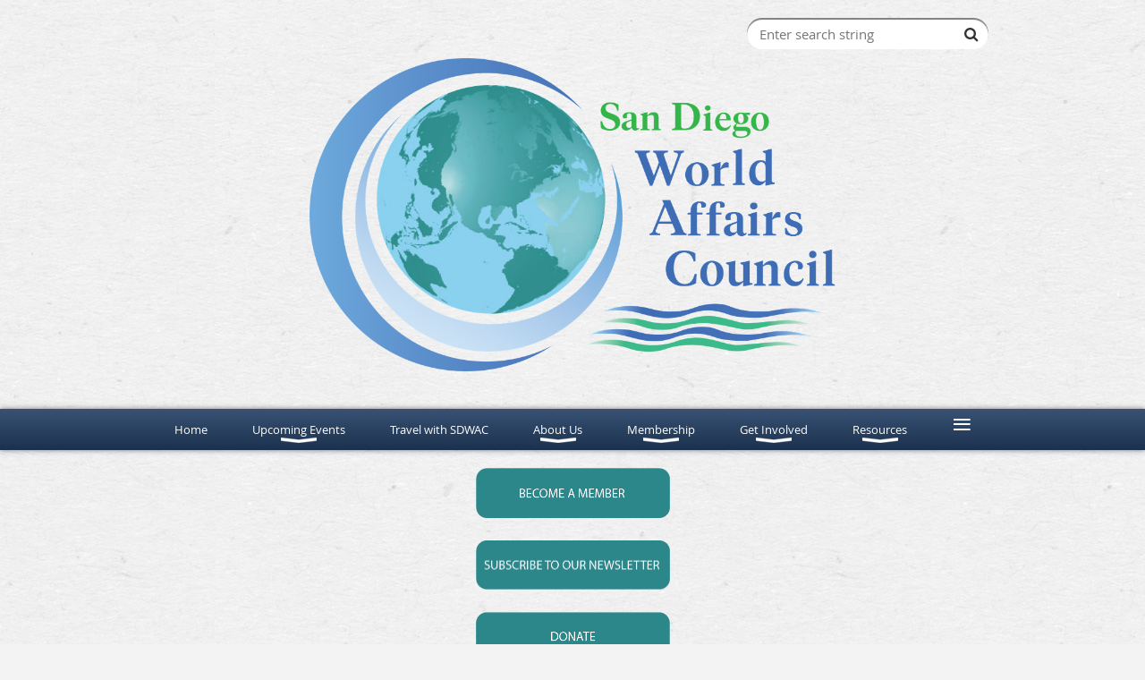

--- FILE ---
content_type: text/html; charset=utf-8
request_url: https://sdwac.org/November-28-2016
body_size: 20133
content:
<!DOCTYPE html>
<!--[if lt IE 7 ]><html lang="en" class="no-js ie6 "><![endif]-->
<!--[if IE 7 ]><html lang="en" class="no-js ie7 "> <![endif]-->
<!--[if IE 8 ]><html lang="en" class="no-js ie8 "> <![endif]-->
<!--[if IE 9 ]><html lang="en" class="no-js ie9 "><![endif]-->
<!--[if (gt IE 9)|!(IE)]><!--><html lang="en" class="no-js "> <!--<![endif]-->
  <head id="Head1">
		<link rel="stylesheet" type="text/css" href="https://kit-pro.fontawesome.com/releases/latest/css/pro.min.css" />
<meta name="viewport" content="width=device-width, initial-scale=1.0">
<link href="https://sf.wildapricot.org/BuiltTheme/bookshelf_textbook.v3.0/current/5d20427d/Styles/combined.css" rel="stylesheet" type="text/css" /><link href="https://sdwac.org/resources/theme/user.css?t=637507411120000000" rel="stylesheet" type="text/css" /><link href="https://live-sf.wildapricot.org/WebUI/built9.12.1-8e232c8/scripts/public/react/index-84b33b4.css" rel="stylesheet" type="text/css" /><link href="https://live-sf.wildapricot.org/WebUI/built9.12.1-8e232c8/css/shared/ui/shared-ui-compiled.css" rel="stylesheet" type="text/css" /><script type="text/javascript" language="javascript" id="idJavaScriptEnvironment">var bonaPage_BuildVer='9.12.1-8e232c8';
var bonaPage_AdminBackendUrl = '/admin/';
var bonaPage_StatRes='https://live-sf.wildapricot.org/WebUI/';
var bonaPage_InternalPageType = { isUndefinedPage : false,isWebPage : true,isAdminPage : false,isDialogPage : false,isSystemPage : false,isErrorPage : false,isError404Page : false };
var bonaPage_PageView = { isAnonymousView : true,isMemberView : false,isAdminView : false };
var WidgetMode = 0;
var bonaPage_IsUserAnonymous = true;
var bonaPage_ThemeVer='5d20427d6375074111200000000'; var bonaPage_ThemeId = 'bookshelf_textbook.v3.0'; var bonaPage_ThemeVersion = '3.0';
var bonaPage_id='1075332'; version_id='';
if (bonaPage_InternalPageType && (bonaPage_InternalPageType.isSystemPage || bonaPage_InternalPageType.isWebPage) && window.self !== window.top) { var success = true; try { var tmp = top.location.href; if (!tmp) { top.location = self.location; } } catch (err) { try { if (self != top) { top.location = self.location; } } catch (err) { try { if (self != top) { top = self; } success = false; } catch (err) { success = false; } } success = false; } if (!success) { window.onload = function() { document.open('text/html', 'replace'); document.write('<ht'+'ml><he'+'ad></he'+'ad><bo'+'dy><h1>Wrong document context!</h1></bo'+'dy></ht'+'ml>'); document.close(); } } }
try { function waMetricsGlobalHandler(args) { if (WA.topWindow.waMetricsOuterGlobalHandler && typeof(WA.topWindow.waMetricsOuterGlobalHandler) === 'function') { WA.topWindow.waMetricsOuterGlobalHandler(args); }}} catch(err) {}
 try { if (parent && parent.BonaPage) parent.BonaPage.implementBonaPage(window); } catch (err) { }
try { document.write('<style type="text/css"> .WaHideIfJSEnabled, .HideIfJSEnabled { display: none; } </style>'); } catch(err) {}
var bonaPage_WebPackRootPath = 'https://live-sf.wildapricot.org/WebUI/built9.12.1-8e232c8/scripts/public/react/';</script><script type="text/javascript" language="javascript" src="https://live-sf.wildapricot.org/WebUI/built9.12.1-8e232c8/scripts/shared/bonapagetop/bonapagetop-compiled.js" id="idBonaPageTop"></script><script type="text/javascript" language="javascript" src="https://live-sf.wildapricot.org/WebUI/built9.12.1-8e232c8/scripts/public/react/index-84b33b4.js" id="ReactPublicJs"></script><script type="text/javascript" language="javascript" src="https://live-sf.wildapricot.org/WebUI/built9.12.1-8e232c8/scripts/shared/ui/shared-ui-compiled.js" id="idSharedJs"></script><script type="text/javascript" language="javascript" src="https://live-sf.wildapricot.org/WebUI/built9.12.1-8e232c8/General.js" id=""></script><script type="text/javascript" language="javascript" src="https://sf.wildapricot.org/BuiltTheme/bookshelf_textbook.v3.0/current/5d20427d/Scripts/combined.js" id=""></script><title>San Diego World Affairs Council - SDWAC Newsletter - June 12, 2019</title>
<link rel="search" type="application/opensearchdescription+xml" title="sdwac.org" href="/opensearch.ashx" /></head>
  <body id="PAGEID_1075332" class="publicContentView LayoutMain">
<div class="mLayout layoutMain state1" id="mLayout">

<script type="text/javascript">
/*
var layoutState = document.getElementById('mLayout');
var rsStateWidth1 = 960;
var rsStateWidth2 = 600;
var rsStateWidth3 = 320;

function SetStateLayout()
{
	var bodyWidth = BonaPage.getInnerWidth();

	layoutState.className = layoutState.className.replace(/\s?state\d+/g,"");

	if( bodyWidth >= rsStateWidth1 )
		layoutState.className += ' state1';
	if( bodyWidth >= rsStateWidth2 && bodyWidth < rsStateWidth1 )
		layoutState.className += ' state2';
	if( bodyWidth < rsStateWidth2 )
		layoutState.className += ' state3';

	// message
	if( !document.getElementById('textWidth') )
	{
		var firstEl = layoutState.getElementsByTagName('div')[0];
		var newDivElem = document.createElement('div');
		newDivElem.id = 'textWidth';
		layoutState.insertBefore(newDivElem, firstEl);
	}
	document.getElementById('textWidth').innerHTML = 'bodyWidth: ' + bodyWidth;
}


jq$(function(){

	SetStateLayout();

	if (window.addEventListener)
	{
		window.addEventListener('resize', function() { SetStateLayout(); }, false);
		window.addEventListener("orientationchange", function() { SetStateLayout(); }, false);
	}

});*/

</script> <!-- header zone -->
		<div class="zoneHeader1">
			<div class="container_12">
				<div class="s1_grid_12 s2_grid_12 s3_grid_12">
<div id="idHeaderContentHolder" data-componentId="Header" class="WaPlaceHolder WaPlaceHolderHeader" style=""><div style=""><div id="id_c2aB9Np" class="WaGadgetFirst WaGadgetSiteSearch  gadgetStyleNone" style="margin-right:5px;margin-bottom:10px;" data-componentId="c2aB9Np" ><div class="gadgetStyleBody " style=""  data-areaHeight="auto">
<div class="searchBoxOuter alignRight">
	<div class="searchBox">
<form method="post" action="https://sdwac.org/Sys/Search" id="id_c2aB9Np_form" class="generalSearchBox"  data-disableInAdminMode="true">
<span class="searchBoxFieldContainer"><input class="searchBoxField" type="text" name="searchString" id="idid_c2aB9Np_searchBox" value="" maxlength="300" autocomplete="off"  placeholder="Enter search string"></span>
<div class="autoSuggestionBox" id="idid_c2aB9Np_resultDiv"></div>
</form></div>
	</div>
	<script type="text/javascript">
		(function(){

			function init()
			{
				var model = {};
				model.gadgetId = 'idid_c2aB9Np';
				model.searchBoxId = 'idid_c2aB9Np_searchBox';
				model.resultDivId = 'idid_c2aB9Np_resultDiv';
				model.selectedTypes = '31';
				model.searchTemplate = 'https://sdwac.org/Sys/Search?q={0}&types={1}&page={2}';
				model.searchActionUrl = '/Sys/Search/DoSearch';
				model.GoToSearchPageTextTemplate = 'Search for &#39;{0}&#39;';
				model.autoSuggest = true;
				var WASiteSearch = new WASiteSearchGadget(model);
			}

			jq$(document).ready(init);
		}) ();
	</script>
</div>
</div><div id="id_jEvoX9a" class="WaGadget WaGadgetContent  gadgetStyleNone" style="margin-top:0px;margin-right:0px;margin-bottom:0px;margin-left:0px;background-color:transparent;" data-componentId="jEvoX9a" ><div class="gadgetStyleBody gadgetContentEditableArea" style="padding-top:0px;padding-right:0px;padding-bottom:0px;padding-left:0px;" data-editableArea="0" data-areaHeight="auto">
<p><img src="/resources/Pictures/SDWAC_logo_revised.png" alt="" title="" border="0" width="588" height="350" style="margin-left: auto; margin-right: auto; display: block;"><br></p></div>
</div><div id="id_bkYqQ1p" class="WaGadget WaGadgetContent  gadgetStyleNone" style="" data-componentId="bkYqQ1p" ><div class="gadgetStyleBody gadgetContentEditableArea" style="" data-editableArea="0" data-areaHeight="auto">
</div>
</div><div id="id_yOhi7Wr" class="WaGadget WaGadgetMenuHorizontal  menuStyle004" style="margin-bottom:20px;" data-componentId="yOhi7Wr" ><div class="menuBackground"></div>
<div class="menuInner">
	<ul class="firstLevel">
<li class=" ">
	<div class="item">
		<a href="https://sdwac.org/" title="Home"><span>Home</span></a>
</div>
</li>
	
<li class=" dir">
	<div class="item">
		<a href="https://sdwac.org/Upcoming-Events" title="Upcoming Events"><span>Upcoming Events</span></a>
<ul class="secondLevel">
<li class=" ">
	<div class="item">
		<a href="https://sdwac.org/page-1075241" title="Academic World Quest"><span>Academic World Quest</span></a>
</div>
</li>
	
<li class=" ">
	<div class="item">
		<a href="https://sdwac.org/Young-Professionals" title="Young Professionals"><span>Young Professionals</span></a>
</div>
</li>
	
<li class=" ">
	<div class="item">
		<a href="https://sdwac.org/https/sdwac.org/Upcoming-Events" title="Upcoming Events"><span>Upcoming Events</span></a>
</div>
</li>
	
</ul>
</div>
</li>
	
<li class=" ">
	<div class="item">
		<a href="https://sdwac.org/Travel-with-SDWAC!" title="Travel with SDWAC"><span>Travel with SDWAC</span></a>
</div>
</li>
	
<li class=" dir">
	<div class="item">
		<a href="https://sdwac.org/page-1075225" title="About Us"><span>About Us</span></a>
<ul class="secondLevel">
<li class=" ">
	<div class="item">
		<a href="https://sdwac.org/page-1075233" title="What We Do"><span>What We Do</span></a>
</div>
</li>
	
<li class=" dir">
	<div class="item">
		<a href="https://sdwac.org/board-of-directors" title="Board of Directors"><span>Board of Directors</span></a>
<ul class="secondLevel">
<li class=" ">
	<div class="item">
		<a href="https://sdwac.org/Affiliations" title="Affiliations"><span>Affiliations</span></a>
</div>
</li>
	
</ul>
</div>
</li>
	
<li class=" ">
	<div class="item">
		<a href="https://sdwac.org/Volunteers" title="Volunteers"><span>Volunteers</span></a>
</div>
</li>
	
<li class=" ">
	<div class="item">
		<a href="https://sdwac.org/Honorary-Board" title="Honorary Board"><span>Honorary Board</span></a>
</div>
</li>
	
<li class=" ">
	<div class="item">
		<a href="https://sdwac.org/North-County-Chapter1" title="North County Chapter"><span>North County Chapter</span></a>
</div>
</li>
	
</ul>
</div>
</li>
	
<li class=" dir">
	<div class="item">
		<a href="https://sdwac.org/page-1075227" title="Membership"><span>Membership</span></a>
<ul class="secondLevel">
<li class=" ">
	<div class="item">
		<a href="https://sdwac.org/Why-Join" title="Why Join"><span>Why Join</span></a>
</div>
</li>
	
<li class=" ">
	<div class="item">
		<a href="https://sdwac.org/Membership-Levels" title="Membership Levels"><span>Membership Levels</span></a>
</div>
</li>
	
<li class=" ">
	<div class="item">
		<a href="https://sdwac.org/Membership-Spotlight" title="Membership Spotlight"><span>Membership Spotlight</span></a>
</div>
</li>
	
<li class=" ">
	<div class="item">
		<a href="https://sdwac.org/Join" title="Join"><span>Join</span></a>
</div>
</li>
	
</ul>
</div>
</li>
	
<li class=" dir">
	<div class="item">
		<a href="https://sdwac.org/Get-Involved" title="Get Involved"><span>Get Involved</span></a>
<ul class="secondLevel">
<li class=" ">
	<div class="item">
		<a href="https://sdwac.org/Volunteer" title="Volunteer"><span>Volunteer</span></a>
</div>
</li>
	
<li class=" ">
	<div class="item">
		<a href="https://sdwac.org/Internships" title="Internships"><span>Internships</span></a>
</div>
</li>
	
<li class=" ">
	<div class="item">
		<a href="https://sdwac.org/Donate" title="Donate"><span>Donate</span></a>
</div>
</li>
	
</ul>
</div>
</li>
	
<li class=" dir">
	<div class="item">
		<a href="https://sdwac.org/_Resources" title="Resources"><span>Resources</span></a>
<ul class="secondLevel">
<li class=" ">
	<div class="item">
		<a href="https://sdwac.org/SDWAC-Newsletter-Archives" title="SDWAC Newsletter Archives"><span>SDWAC Newsletter Archives</span></a>
</div>
</li>
	
<li class=" ">
	<div class="item">
		<a href="https://sdwac.org/Opinion" title="Opinion"><span>Opinion</span></a>
</div>
</li>
	
<li class=" ">
	<div class="item">
		<a href="https://sdwac.org/Interviews" title="Interviews"><span>Interviews</span></a>
</div>
</li>
	
<li class=" dir">
	<div class="item">
		<a href="https://sdwac.org/Publications" title="Newsroom"><span>Newsroom</span></a>
<ul class="secondLevel">
<li class=" ">
	<div class="item">
		<a href="https://sdwac.org/page-1075370" title="Speakers Publications"><span>Speakers Publications</span></a>
</div>
</li>
	
</ul>
</div>
</li>
	
</ul>
</div>
</li>
	
<li class=" ">
	<div class="item">
		<a href="https://sdwac.org/Contact-Us" title="Contact Us"><span>Contact Us</span></a>
</div>
</li>
	
</ul>
</div>

<script type="text/javascript">
	jq$(function()
	{
		var gadgetHorMenu = jq$('#id_yOhi7Wr'),
			gadgetHorMenuContainer = gadgetHorMenu.find('.menuInner'),
			firstLevelMenu = gadgetHorMenu.find('ul.firstLevel'),
			holderInitialMenu = firstLevelMenu.children(),
			outsideItems = null,
			phantomElement = '<li class="phantom"><div class="item"><a href="#"><span>&#x2261;</span></a><ul class="secondLevel"></ul></div></li>',
			placeHolder = gadgetHorMenu.parents('.WaLayoutPlaceHolder'),
			placeHolderId = placeHolder && placeHolder.attr('data-componentId'),
			mobileState = false,
			rsStateWidth2 = 617,
			isTouchSupported = !!(('ontouchstart' in window) || (window.DocumentTouch && document instanceof DocumentTouch) || (navigator.msPointerEnabled && navigator.msMaxTouchPoints));


		function resizeMenu()
		{
			var i,
				len,
				fitMenuWidth = 0,
				menuItemPhantomWidth = 80;

			// background track
			gadgetHorMenu.find('.menuBackground').css(
			{
				'width': jq$('body').width(),
				'left': ( ( jq$('body').width() - gadgetHorMenu.width() ) * -0.5 )
			});

			firstLevelMenu.html( holderInitialMenu).removeClass('adapted').css({ width: 'auto' }); // restore initial menu

			if( !gadgetHorMenuContainer.find('.menuButton').size() )
			{
				gadgetHorMenuContainer.prepend('<div class="menuButton"></div>');

				gadgetHorMenuContainer.find('.menuButton').on("click",function()
				{
					gadgetHorMenuContainer.find('ul.firstLevel').toggle();
					return false;
				});

				jq$('body').on("click",function()
				{
					if( mobileState )
						gadgetHorMenuContainer.find('ul.firstLevel').hide();
				});
			}

			// for state 3
			if( jq$(window).width() < rsStateWidth2 && mobileState == false )
			{
				gadgetHorMenuContainer.find('ul.firstLevel').attr('style','');
				mobileState = true;

				return false;
			}

			if( jq$(window).width() >= rsStateWidth2 )
			{
				gadgetHorMenuContainer.find('ul.firstLevel').attr('style','');
				mobileState = false;
			}


			if( firstLevelMenu.width() > gadgetHorMenuContainer.width() ) // if menu oversize
			{
				menuItemPhantomWidth = firstLevelMenu.addClass('adapted').append( phantomElement).children('.phantom').width();

				for( i = 0, len = holderInitialMenu.size(); i <= len; i++ )
				{
					fitMenuWidth += jq$( holderInitialMenu.get(i) ).width();

					if( fitMenuWidth + menuItemPhantomWidth > gadgetHorMenuContainer.width() )
					{
						outsideItems = firstLevelMenu.children(':gt('+(i-1)+'):not(.phantom)').remove();
						firstLevelMenu.find('.phantom > .item > ul').append( outsideItems);
						break;
					}
				}
				gadgetHorMenu.find('.phantom > .item > a').click(function(){ return false; });
			}

			disableFirstTouch();

			firstLevelMenu.css( 'width', '' ); // restore initial menu width
			firstLevelMenu.children().removeClass('last-child').eq(-1).addClass('last-child'); // add last-child mark
		}

		resizeMenu();

		jq$(window).resize(function()
		{
			resizeMenu();
		});

		function onLayoutColumnResized(sender, args)
		{
			args = args || {};

			if (placeHolderId && (placeHolderId == args.leftColPlaceHolderId || placeHolderId == args.rightColPlaceHolderId))
			{
				resizeMenu();
			}
		}

		BonaPage.addPageStateHandler(BonaPage.PAGE_PARSED, function() { WA.Gadgets.LayoutColumnResized.addHandler(onLayoutColumnResized); });
		BonaPage.addPageStateHandler(BonaPage.PAGE_UNLOADED, function() { WA.Gadgets.LayoutColumnResized.removeHandler(onLayoutColumnResized); });

        function disableFirstTouch()
        {
         if (!isTouchSupported) return;

          jq$('#id_yOhi7Wr').find('.menuInner li.dir > .item > a').on( 'click', function(event)
          {
            if( !this.touchCounter )
              this.touchCounter = 0;

            if( this.touchCounter >= 1 )
            {
              this.touchCounter = 0;
              return true;
            }
            this.touchCounter++;

            if (!mobileState)
            {
              WA.stopEventDefault(event);
            }
          });

          jq$('#id_yOhi7Wr').find('.menuInner li.dir > .item > a').on( 'mouseout', function(event)
          {
            if( !this.touchCounter )
              this.touchCounter = 0;
            this.touchCounter = 0;
          });
        }

        disableFirstTouch();
	});
</script></div><div id="id_46o68vc" class="WaGadget WaGadgetContent  gadgetStyleNone" style="background-color:transparent;" data-componentId="46o68vc" ><div class="gadgetStyleBody gadgetContentEditableArea" style="" data-editableArea="0" data-areaHeight="auto">
<p align="center"><a href="/Membership-Levels" style="color: white; text-decoration-line: none; text-align: -webkit-center;" align=""><img src="/resources/Pictures/New%20Website%20Assets/MEMBER.png" alt="" title="" width="217" height="56" border="0"></a><br></p></div>
</div><div id="id_KytAKEq" class="WaGadget WaGadgetContent  gadgetStyleNone" style="background-color:transparent;" data-componentId="KytAKEq" ><div class="gadgetStyleBody gadgetContentEditableArea" style="" data-editableArea="0" data-areaHeight="auto">
<p align="center"><a href="/Mailing-Signup" style="color: white; text-decoration-line: none; text-align: -webkit-center;"><img src="/resources/Pictures/New%20Website%20Assets/SUBSCRIBE.png" alt="" title="" border="0" width="217" height="56"></a><br></p>
</div>
</div><div id="id_ElUSIJ8" class="WaGadget WaGadgetContent  gadgetStyleNone" style="background-color:transparent;" data-componentId="ElUSIJ8" ><div class="gadgetStyleBody gadgetContentEditableArea" style="" data-editableArea="0" data-areaHeight="auto">
<p align="center"><a href="/Donate" style="color: white; text-decoration-line: none; text-align: -webkit-center;"><img src="/resources/Pictures/New%20Website%20Assets/DONATE.png" alt="" title="" border="0" width="217" height="56"></a><br></p>
</div>
</div><div id="id_3dH2fBg" class="WaGadget WaGadgetContent  gadgetStyleNone" style="margin-top:-25px;margin-bottom:-25px;height:18px;" data-componentId="3dH2fBg" ><div class="gadgetStyleBody gadgetContentEditableArea" style="" data-editableArea="0" data-areaHeight="auto">
&nbsp;</div>
<script type="text/javascript">if (window.WA) { new WaContentGadgetResizer({ id: 'id_3dH2fBg' }); }</script>
</div><div id="id_vfpkOC7" data-componentId="vfpkOC7" class="WaLayoutContainer" style="background-color:#5BC7FF;"><table cellspacing="0" cellpadding="0" class="WaLayoutTable" style=""><tr data-componentId="vfpkOC7_row" class="WaLayoutRow"><td id="id_tCrA6hl" data-componentId="tCrA6hl" class="WaLayoutItem" style="background-color:#FFFFFF;width:100%;"></td></tr></table> </div><div id="id_S6CyWvo" data-componentId="S6CyWvo" class="WaLayoutContainer" style="margin-bottom:10px;"><table cellspacing="0" cellpadding="0" class="WaLayoutTable" style=""><tr data-componentId="S6CyWvo_row" class="WaLayoutRow"><td id="id_eN4R7DL" data-componentId="eN4R7DL" class="WaLayoutItem" style="width:50%;"></td><td style="width:0px;display:none;" data-componentId="eN4R7DL_separator" class="WaLayoutSeparator"><div style="width: inherit;"></div></td><td id="id_lQm1Hlu" data-componentId="lQm1Hlu" class="WaLayoutItem" style="width:50%;"><div id="id_oNEh9TV" class="WaLayoutPlaceHolder placeHolderContainer" data-componentId="oNEh9TV" style=""><div style=""><div id="id_fylOOTM" class="WaGadgetOnly WaGadgetLoginButton  gadgetStyleNone" style="" data-componentId="fylOOTM" ><div class="alignRight">
  <div class="loginBoxLinkContainer">
    <a class="loginBoxLinkButton" href="https://sdwac.org/Sys/Login">Log in</a>
  </div>
  </div>
</div></div></div></td></tr></table> </div><div id="id_GsQDnbD" class="WaGadgetLast WaGadgetBreadcrumbs  gadgetStyleNone" style="" data-componentId="GsQDnbD" ><div class="gadgetStyleBody " style=""  data-areaHeight="auto">
<ul>
<li><a href="https://sdwac.org/">Home</a></li>
<li class="last">SDWAC Newsletter - June 12, 2019</li>
</ul>
</div>
</div></div>
</div></div>
			</div>
		</div>
		<div class="zoneHeader2">
			<div class="container_12">
				<div class="s1_grid_12 s2_grid_12 s3_grid_12">
<div id="id_Header1" data-componentId="Header1" class="WaPlaceHolder WaPlaceHolderHeader1" style=""><div style="padding-top:0px;padding-right:0px;padding-bottom:0px;padding-left:0px;"><div id="id_PN9BYVM" class="WaGadgetOnly WaGadgetContent  gadgetStyleNone" style="" data-componentId="PN9BYVM" ><div class="gadgetStyleBody gadgetContentEditableArea" style="" data-editableArea="0" data-areaHeight="auto">
<p align="center"><strong><font style="font-size: 30px;" color="#00ad99">June 12, 2019 Newsletter</font></strong></p></div>
</div></div>
</div></div>
			</div>
		</div>
		<div class="zoneHeader3">
			<div class="container_12">
				<div class="s1_grid_12 s2_grid_12 s3_grid_12">
</div>
			</div>
		</div>
		<div class="zoneHeader4">
			<div class="container_12">
				<div class="s1_grid_12 s2_grid_12 s3_grid_12">
</div>
			</div>
		</div>
		<!-- /header zone -->

<!-- content zone -->
	<div class="zoneContent">
		<div class="container_12">
			<div class="s1_grid_12 s2_grid_12 s3_grid_12">
<div id="idPrimaryContentBlock1Content" data-componentId="Content" class="WaPlaceHolder WaPlaceHolderContent" style=""><div style=""><div id="id_twV1xy5" data-componentId="twV1xy5" class="WaLayoutContainerOnly" style=""><table cellspacing="0" cellpadding="0" class="WaLayoutTable" style=""><tr data-componentId="twV1xy5_row" class="WaLayoutRow"><td id="id_4XZt73U" data-componentId="4XZt73U" class="WaLayoutItem" style="width:100%;"><div id="id_OLIQGap" class="WaLayoutPlaceHolder placeHolderContainer" data-componentId="OLIQGap" style=""><div style=""><div id="id_NMPBoVw" class="WaGadgetOnly WaGadgetContent  gadgetStyleNone" style="" data-componentId="NMPBoVw" ><div class="gadgetStyleBody gadgetContentEditableArea" style="" data-editableArea="0" data-areaHeight="auto">
<table width="100%" cellpadding="0" cellspacing="0" data-waedittimecounter="14900">
  <tbody>
    <tr>
      <td align="center">
        <table width="600" cellpadding="0" cellspacing="0">
          <tbody>
            <tr>
              <td align="center">
                <table width="100%" cellpadding="0" cellspacing="0">
                  <tbody>
                    <tr>
                      <td align="center" height="20"></td>
                    </tr>
                  </tbody>
                </table>

                <table cellspacing="0" cellpadding="0">
                  <tbody>
                    <tr>
                      <td align="center" valign="top">
                        <table width="100%" cellspacing="0" cellpadding="0">
                          <tbody>
                            <tr>
                              <td width="600" valign="top">
                                <table width="100%" cellspacing="0" cellpadding="0">
                                  <tbody>
                                    <tr>
                                      <td valign="top">
                                        <table width="100%" cellspacing="0" cellpadding="0">
                                          <tbody>
                                            <tr>
                                              <td valign="top"></td>
                                            </tr>
                                          </tbody>
                                        </table>
                                      </td>
                                    </tr>
                                  </tbody>
                                </table>
                              </td>
                            </tr>
                          </tbody>
                        </table>

                        <table width="100%" cellspacing="0" cellpadding="0">
                          <tbody>
                            <tr>
                              <td width="600" valign="top">
                                <table width="100%" cellspacing="0" cellpadding="0">
                                  <tbody>
                                    <tr>
                                      <td valign="top">
                                        <table width="100%" cellspacing="0" cellpadding="0">
                                          <tbody>
                                            <tr>
                                              <td valign="top">
                                                <p><img src="/resources/Pictures/Newsletter%20Assets/Newsletter%20Header.png" border="0" width="600"><br></p>
                                              </td>
                                            </tr>
                                          </tbody>
                                        </table>
                                      </td>
                                    </tr>
                                  </tbody>
                                </table>
                              </td>
                            </tr>
                          </tbody>
                        </table>

                        <table width="100%" cellspacing="0" cellpadding="0">
                          <tbody>
                            <tr>
                              <td width="600" valign="top">
                                <table width="100%" cellspacing="0" cellpadding="0">
                                  <tbody>
                                    <tr>
                                      <td valign="top">
                                        <table width="100%" cellspacing="0" cellpadding="0">
                                          <tbody>
                                            <tr>
                                              <td valign="top" style="background-color: rgb(255, 255, 255);">
                                                <h1 align="center"><font face="Arial Narrow, Arial, sans-serif"><strong><font color="#333333" face="Georgia" style="font-size: 18px;">June 12, 2019</font></strong></font></h1>

                                                <h1 align="center"><font face="Arial Narrow, Arial, sans-serif"><strong><font face="Ubuntu" style="font-size: 24px;" color="#00A99D">A Message from the President of&nbsp;SDWAC</font></strong><br></font></h1>

                                                <p align="center" style="line-height: 16px;"><font face="'Times New Roman'" style="font-size: 18px;"><strong><img width="233" height="149" src="/resources/Pictures/John%20on%20ferry.jpeg" border="0"><br></strong></font></p>

                                                <p align="left" style="line-height: 16px;"><br></p>

                                                <p><font face="Times New Roman" style="font-size: 19px;">Dear&nbsp;SDWAC&nbsp;Members and Friends:</font></p>

                                                <p><font face="Times New Roman"><font style="font-size: 19px;">I'd like to begin by making an appeal</font>&nbsp;<font style="font-size: 19px;">to all&nbsp;SDWAC&nbsp;members to support the Council by turning out for our Annual Membership Meeting&nbsp;</font><strong><font style="font-size: 19px;">Saturday June 22, noon-2:00 p.m.,</font></strong>&nbsp;<font style="font-size: 19px;">at&nbsp;</font><font style="font-size: 19px;">the First Presbyterian Church on Third Ave. and Date St. on Bankers Hill&nbsp; It's an important date on the&nbsp;SDWAC&nbsp;calendar. Your votes are necessary to elect new board members to fill the places of a number of directors who have left and to pass the torch to a largely new board for the Council's new fiscal year beginning July 1.</font></font></p>

                                                <p><font style="font-size: 19px;" face="Times New Roman">The general public and the membership are advised that this will not be merely a business meeting. That part of the agenda should take only a few minutes. We will have a tasty&nbsp;<font face="Times New Roman">lunch catered by Sayulita's Mexican Food, which will serve all-you-can-eat tacos with a variety of meat and meatless fillings, plus rice, beans and guacamole.</font></font></p>

                                                <p><font face="Times New Roman" style="font-size: 19px;">Moreover, after a scheduling glitch with our previous speaker, we have&nbsp;<em>reduced our ticket price to $30</em>&nbsp;(to cover our costs) and lined up an excellent speaker,&nbsp;<strong>Professor Rafael Fernandez de Castro.</strong>Director of UCSD's School of Global Policy and Strategy's Center for U.S.-Mexico Studies, Dr. Fernandez de Castro is one of the world's preeminent experts on the tortuous and troubled bilateral relationship with our neighbor to the South.&nbsp; His remarks, coming just after eleventh-hour negotiations staved off the imposition of U.S. tariffs but taking place in an atmosphere of continued uncertainty, could not come at a more pivotal time in the history of that relationship. Dr. Fernandez de Castro has spoken at a number of&nbsp;SDWAC&nbsp;events, including at&nbsp;SDWAC-NCC, and I can vouch that he is a lively, well-informed and analytically agile speaker.</font></p>

                                                <p><font face="Times New Roman" style="font-size: 19px;">I would also like to inform the membership that this is my last message as President of&nbsp;SDWAC. After three years as President I'm stepping down to give someone else the opportunity to steer the Council's course. It has been an enjoyable and intellectually stimulating three years, marked by such successful events as: our 2018 and 2019 annual dinners (featuring distinguished senior U.S. diplomats Ryan Crocker and Nicholas Burns); a festive event a year ago at the Institute of the Americas (at which Rafael Fernandez de Castro moderated a discussion with former U.S. Ambassador to Mexico Tony Wayne); remarks by citizens of such international hot spots as Venezuela, South Sudan, the Philippines, Turkey and Iraq; and bus tours of Tijuana and the Port of San Diego. I will remain on the board and have every expectation that&nbsp;SDWAC's new leadership will sustain the momentum we've built together in recent years and achieve new heights of success.&nbsp; Thank you for all your support.</font></p>

                                                <p><font face="Times New Roman, serif" style="font-size: 19px;"><br></font></p>

                                                <table width="100%" cellspacing="0" cellpadding="0">
                                                  <tbody>
                                                    <tr>
                                                      <td align="right"><font face="Tahoma">&nbsp;<br>
                                                      <em><font style="font-size: 18px;">-- John Schlosser</font></em></font></td>

                                                      <td align="left"><font face="Tahoma">&nbsp;</font></td>
                                                    </tr>
                                                  </tbody>
                                                </table><font face="Times New Roman" style="font-size: 24px;"><strong><br></strong></font>

                                                <p align="center" style="line-height: 30px;"><font face="Helvetica" style="font-size: 36px;"><strong>------------------------------------------</strong></font></p>

                                                <p align="center" style="line-height: 30px;"><font face="Helvetica" style="font-size: 36px;"><strong>Register Now!&nbsp;</strong></font></p>

                                                <p align="center"><font style="font-size: 24px;" face="Helvetica">Saturday, June 22, 12:00pm-2:00 p.m.</font></p>

                                                <p align="center"><font style="font-size: 30px;" face="Helvetica"><strong>SDWAC&nbsp;Annual Luncheon</strong></font></p>

                                                <p align="center"><font face="Tahoma" style="font-size: 24px;"><em>featuring keynote speaker</em></font></p>

                                                <p align="center"><strong><font face="Tahoma" style="font-size: 24px;" color="#333333">Professor Rafael&nbsp;<font color="#000000">Fernández de Castro&nbsp;</font></font></strong><br></p>

                                                <p align="center" style="line-height: 27px;"><font face="Tahoma" style="font-size: 24px;" color="#333333">"Trump and Lopez Obrador: Stand-off"</font></p>

                                                <p align="center"><font face="Ubuntu" style="font-size: 24px;"><img src="/resources/Pictures/faculty_fernandez-de-castro.png" border="0" width="447"><br></font></p>

                                                <p align="center"><strong><font style="font-size: 19px;">&nbsp;</font></strong><font face="Times New Roman" style="font-size: 13px;"><br></font></p>

                                                <p align="center"><font style="font-size: 18px;">&nbsp; &nbsp; &nbsp;</font><font face="Tahoma" style="font-size: 18px;">Special remarks on the recent crisis in U.S.-Mexico relations, the threat of U.S. tariffs and the negotiations that led to their suspension, migration and border issues.</font></p>

                                                <p align="center"><font color="#333333" face="Ubuntu, Arial, sans-serif"><strong><font face="Tahoma" style="font-size: 18px;" color="#000000">About Rafael&nbsp;Fernández de Castro&nbsp;</font></strong><br></font></p>

                                                <blockquote>
                                                  <p align="center"><font face="Ubuntu, Arial, sans-serif"><font face="Tahoma" style="font-size: 18px;"><font color="#333333">Rafael Fernández de Castro is a professor at UC San Diego School of Global Policy &amp; Strategy and director of its</font>&nbsp;<a href="/EmailTracker/LinkTracker.ashx?linkAndRecipientCode=gJxL5zoDMn%2b3cFzisIrJiPkvD8mVc03dxfV6SuwCV6k18D3HUOM0F%2b8EoCfx3VgasPaxzj9MGnDumNrI8G6SRNmNNnBw33fXgLZXKJrALKk%3d" data-saferedirecturl="https://www.google.com/url?q=https://sdwac.org/EmailTracker/LinkTracker.ashx?linkAndRecipientCode%3DgJxL5zoDMn%252b3cFzisIrJiPkvD8mVc03dxfV6SuwCV6k18D3HUOM0F%252b8EoCfx3VgasPaxzj9MGnDumNrI8G6SRNmNNnBw33fXgLZXKJrALKk%253d&amp;source=gmail&amp;ust=1562045931174000&amp;usg=AFQjCNFluXX5j2MgrGQqaoxiGci5LhDkIQ"><font color="#4765AD">Center for U.S.-Mexico Studies (USMEX)</font></a><font color="#333333" face="Arial, Helvetica, sans-serif">. A former foreign policy adviser to President Felipe Calderón, he is an expert on bilateral relations between Mexico and the U.S.</font><br></font></font></p>

                                                  <p align="center"><font face="Ubuntu, Arial, sans-serif"><font color="#333333" face="Arial, Helvetica, sans-serif" style="font-size: 18px;">He is the founder and former chair of the Department of International Studies at Instituto Tecnológico Autónomo de México (ITAM) in Mexico City. He has published numerous academic articles and written several books, including&nbsp;<u>The United States and Mexico: Between Partnership and Conflict</u>&nbsp;with Jorge Domínguez.</font></font></p>

                                                  <p align="center"><font face="Ubuntu, Arial, sans-serif"><font face="Tahoma" style="font-size: 18px;" color="#333333">Dr. Fernández de Castro also worked as the Project Director of the UNDP&#8217;s Human Development Report for Latin America 2013-14, &#8220;Citizen Security With a Human Face: Evidence and Proposals for Latin America.&#8221; He is the founder and editor of Foreign Affairs Latin America and contributes to the daily newspaper&nbsp;<em>El Financiero</em>and a regular contributor to Televisa.</font></font></p>

                                                  <p align="center"><font face="Ubuntu, Arial, sans-serif"><font color="#333333" face="Tahoma" style="font-size: 18px;">His current research is on leadership and decision-making in Mexican foreign policy and he serves as a principal investigator along with Professor Jenny Pearce from the London School of Economics for the project &#8220;Co-constructing Security Provision in Mexico: A Methodology and Action Plan from Communities to the State.&#8221;</font></font></p>

                                                  <p align="center"><font face="Ubuntu, Arial, sans-serif"><font color="#000000" face="Tahoma" style="font-size: 20px;"><em><font face="Arial, Helvetica, sans-serif">Dr. Fernández de Castro's presentatio</font>n will follow a brief business meeting, to which allSDWAC&nbsp;members are invited.</em></font></font></p>

                                                  <p align="center"><font face="Ubuntu, Arial, sans-serif"><font color="#000000" face="Tahoma" style="font-size: 18px;">Bring your appetite for made-to-order, all-you-can-eat tacos and sides from Sayulita's Mexican Food!</font></font></p>

                                                  <p align="center"><font face="Ubuntu, Arial, sans-serif"><font color="#000000" face="Tahoma" style="font-size: 18px;"><br></font></font></p>
                                                </blockquote>

                                                <p align="center" style="line-height: 16px;"><font color="#222222" face="Tahoma" style="font-size: 36px;"><strong><a href="/EmailTracker/LinkTracker.ashx?linkAndRecipientCode=97%2bKSI2Vopns52Wr%2f1MUeKPsglwEmhcZWyXfuaz3r7ntavzzbXsjXJsQ8lVyQ0dSvH3ynBoW8TDm%2fbMOh8kI3ZX5jKjjvZp0mkq4q%2b94k5M%3d" data-saferedirecturl="https://www.google.com/url?q=https://sdwac.org/EmailTracker/LinkTracker.ashx?linkAndRecipientCode%3D97%252bKSI2Vopns52Wr%252f1MUeKPsglwEmhcZWyXfuaz3r7ntavzzbXsjXJsQ8lVyQ0dSvH3ynBoW8TDm%252fbMOh8kI3ZX5jKjjvZp0mkq4q%252b94k5M%253d&amp;source=gmail&amp;ust=1562045931174000&amp;usg=AFQjCNHJgqBiSBqkhaRz1RyvCJFpvX4OKA"><font color="#1155CC">REGISTER HERE</font></a></strong></font></p>

                                                <p align="center" style="line-height: 24px;"><font face="Helvetica" style="font-size: 16px;"><br></font></p>

                                                <p align="center" style="line-height: 24px;"><font face="Helvetica" style="font-size: 16px;">Note: If you have already registered for this event with the previously scheduled speaker, we are processing a partial refund to you.</font></p>

                                                <p align="center" style="line-height: 24px;"><font color="#000000" style="font-size: 18px;" face="Arial, Helvetica, sans-serif"><strong>Location</strong></font></p>

                                                <p align="center" style="line-height: 15px;"><font face="Arial, Helvetica, sans-serif" style="font-size: 19px;"><strong>First Presbyterian Church</strong></font></p>

                                                <p align="center" style="line-height: 19px;"><font face="Arial, Helvetica, sans-serif" style="font-size: 19px;">1742 3<sup>rd</sup>&nbsp;Avenue, San Diego, CA 92101</font></p>

                                                <p align="center" style="line-height: 19px;"><font face="Arial, Helvetica, sans-serif" style="font-size: 19px;"><strong>Registration $30</strong></font></p>

                                                <p align="center" style="line-height: 15px;"><font face="Arial, Helvetica, sans-serif" style="font-size: 19px;">Complimentary parking at 3<sup>rd</sup>&nbsp;Avenue and Elm Street.</font></p>

                                                <p align="center" style="line-height: 15px;"><font face="Arial, Helvetica, sans-serif" style="font-size: 19px;">Once you park your vehicle, please use the 3<sup>rd</sup>&nbsp;Avenue entrance to the Church.</font></p>

                                                <p align="center" style="line-height: 15px;"><font face="Arial, Helvetica, sans-serif" style="font-size: 19px;">The event will be held in the West Room, close to the 3rd Avenue entrance.</font></p>

                                                <p align="center" style="line-height: 15px;"><font face="Arial, Helvetica, sans-serif" style="font-size: 19px;"><br></font></p>

                                                <p align="center" style="line-height: 15px;"><font face="Arial, Helvetica, sans-serif" style="font-size: 19px;">Directions: From the north, take CA-163 South.</font></p>

                                                <p align="center" style="line-height: 15px;"><font face="Arial, Helvetica, sans-serif" style="font-size: 19px;">Take Exit 1B for I-5/4<sup>th</sup>&nbsp;Ave.</font></p>

                                                <p align="center" style="line-height: 15px;"><font face="Arial, Helvetica, sans-serif" style="font-size: 19px;">Keep right at the fork, follow signs for 4<sup>th</sup>&nbsp;Ave.</font></p>

                                                <p align="center" style="line-height: 15px;"><font face="Arial, Helvetica, sans-serif" style="font-size: 19px;">Continue straight on Date St.</font></p>

                                                <p align="center" style="line-height: 15px;"><font face="Arial, Helvetica, sans-serif" style="font-size: 19px;">In one block, turn right on 3<sup>rd</sup>&nbsp;Avenue.</font></p>

                                                <p align="center" style="line-height: 15px;"><font face="Arial, Helvetica, sans-serif" style="font-size: 19px;"><br></font></p>

                                                <p align="center" style="line-height: 20px;"><font face="Arial, Helvetica, sans-serif" style="font-size: 19px;"><font face="Arial, sans-serif" style="font-size: 13px;" color="#222222">*Please note that the viewpoints expressed by speakers at&nbsp;SDWAC&nbsp;events are their own, and do not represent those of&nbsp;SDWAC. As a nonpartisan organization,&nbsp;SDWAC&nbsp;seeks to engage speakers who, together, represent a variety of viewpoints across the political spectrum in order to contribute to informed policy discussion and a meaningful exchange of ideas within the San Diego community.</font>&nbsp;</font></p><strong><br></strong>

                                                <p align="left"><br></p>

                                                <p align="center" style="line-height: 24px;"><strong><font color="#00A99D" face="Ubuntu, sans-serif" style="font-size: 24px;">NORTH COUNTY CHAPTER EVENTS</font></strong></p>

                                                <p align="center" style="line-height: 16px;"><font face="Arial, sans-serif">The complicated world we live in is illuminated a bit more every week&nbsp;at the North County Chapter&#8217;s Thursday Morning Forum in Rancho Bernardo. Unless otherwise indicated, the Thursday Morning Forum begins with a coffee social and registration at 9:30 a.m., followed at 10 a.m. with a one-hour program and one hour of polite, but freewheeling, Q&amp;A.</font></p>

                                                <p align="center" style="line-height: 16px;"><font face="Arial, sans-serif">Thursday Morning Forums are typically held at The Remington Club, Phase II, 16916 Hierba&nbsp;Drive, Rancho Bernardo. Free parking is available at the adjacent shopping area.</font></p>

                                                <p align="center" style="line-height: 16px;"><strong><font color="#222222" face="Arial, Helvetica, sans-serif" style="font-size: 16px;">Upcoming Programs for June 2019</font></strong></p>

                                                <p><font color="#222222" face="Arial, Helvetica, sans-serif"><strong><font face="Tahoma, sans-serif">June 13:</font></strong><font face="Tahoma, sans-serif">&nbsp; At our Annual Meeting at the Bernardo Country Club, our guest,&nbsp;<strong>Professor Ronald Bee</strong>,&nbsp;will talk about &#8220;<strong>The Future of Europe after Brexit:&nbsp; A Time of Trial and Turbulence.</strong>&#8221; Since the British public narrowly voted to leave the European Union (EU) in 2016, the EU has had trouble coming to terms with the UK&#8217;s divorce.&nbsp; Will this lead to renewed troubles in Ireland, to issues with other EU members or complications in future elections?&nbsp; As for U.S.-European relations, will differences over trade or paying for NATO amount to an ongoing family squabble that will resolve itself,&nbsp;or will it lead to a downward spiral in transatlantic relations? Professor Bee holds a degree in European history and French literature from UC San Diego. He did his graduate work at the Johns Hopkins University School of Advanced International Studies, studied in France, worked at the Pentagon on NATO political-military affairs, served on the German Bundestag Committee on Foreign Affairs and worked for the mayor of West Berlin.</font><br></font></p>

                                                <p style="line-height: 16px;"><font face="Tahoma"><font color="#222222"><strong>June 20:&nbsp;</strong>&nbsp;</font>Dr. Farouk Al-Nasser, Dr. James Larrimore and Dr. Mehdi Sarram - who will provide their&nbsp;<strong>"Perspectives on Iran and the Joint Comprehensive Plan Of Action (JCPOA): Continued Impasse, Negotiations or War?"</strong>.&nbsp;After a short break, the meeting will be opened to members to put forward their points of view.</font></p>

                                                <p style="line-height: 16px;"><font color="#222222" face="Arial, Helvetica, sans-serif"><strong><font face="Tahoma, sans-serif">June 27:</font></strong><font face="Tahoma, sans-serif">&nbsp; Our guest,&nbsp;<strong>Dr. Sabodh Garg</strong>, will make a&nbsp;presentation on &#8220;<strong>Geothermal: A Renewable Energy Source</strong>&#8221;. He will explain what geothermal energy is, where it occurs and its direct uses. He will emphasize power generation - the types of geothermal power plants, their challenges and benefits as well as their contribution to the U.S. and California power supply. Dr. Sabodh Garg received his B.A. in Mathematics and English from Panjab University in India and then his Master and Ph.D. degrees in Engineering Science and Mechanics from the University of Florida. He is vice-president and principal reservoir engineer with Geological Geothermal Group. He served on numerous geothermal and energy-related boards and panels and has received the Geothermal Resources Council (GRC) Special Achievement Award among other awards. He has been an active participant in geothermal R&amp;D since the mid-1970&#8217;s.</font></font></p>

                                                <p><font color="#222222" face="Arial, Helvetica, sans-serif"><strong><font face="Tahoma, sans-serif">&nbsp;</font></strong></font></p>

                                                <p><font color="#222222" face="Arial, Helvetica, sans-serif"><strong><font face="Tahoma, sans-serif">FOR FURTHER INFORMATION</font></strong><font face="Tahoma, sans-serif">:&nbsp;&nbsp;<strong>e-mail&nbsp;</strong></font><a href="mailto:cychad@att.net"><font color="#1155CC" face="Tahoma, sans-serif">cychad@att.net</font></a><strong><u><font color="#0000FF" face="Tahoma, sans-serif">&nbsp;</font></u></strong><font face="Tahoma, sans-serif">&nbsp;&nbsp;</font></font></p>

                                                <p><font color="#222222" face="Arial, Helvetica, sans-serif"><strong><font face="Tahoma, sans-serif">Upcoming events of the San Diego World Affairs Council and our North County Chapter can be seen on&nbsp;</font></strong><strong><a href="/EmailTracker/LinkTracker.ashx?linkAndRecipientCode=p%2bybZbyzTjp%2bzrOP1oF9Wh2nnsb1StYczqYBBg7f%2bRDtCrMkpu4WZ7PVgGbvKldCnaPnS02PsOTxq2c2eihMe3ilLlS6JcotwZslGj3xiks%3d" data-saferedirecturl="https://www.google.com/url?q=https://sdwac.org/EmailTracker/LinkTracker.ashx?linkAndRecipientCode%3Dp%252bybZbyzTjp%252bzrOP1oF9Wh2nnsb1StYczqYBBg7f%252bRDtCrMkpu4WZ7PVgGbvKldCnaPnS02PsOTxq2c2eihMe3ilLlS6JcotwZslGj3xiks%253d&amp;source=gmail&amp;ust=1562045931174000&amp;usg=AFQjCNHOHrMBXNChiSeyCgMrIUkCF6kFuQ"><font color="#1155CC" face="Tahoma, sans-serif">www.sdwac.org</font></a></strong><font face="Tahoma, sans-serif">&nbsp;<strong>and</strong></font><strong><font face="Tahoma, sans-serif">&nbsp;</font></strong><strong><a href="/EmailTracker/LinkTracker.ashx?linkAndRecipientCode=cg%2fZ44fAgd9HZ3txZclQ9f3%2fB8jaDcfPlaO6A6PnNPDj5OVpuK9MLCZm%2f2JWIYoHr8b3JP7YUwdgRaGYPUrNBWqtUHVRwZ%2fWh2C%2bBHyl8%2bs%3d" data-saferedirecturl="https://www.google.com/url?q=https://sdwac.org/EmailTracker/LinkTracker.ashx?linkAndRecipientCode%3Dcg%252fZ44fAgd9HZ3txZclQ9f3%252fB8jaDcfPlaO6A6PnNPDj5OVpuK9MLCZm%252f2JWIYoHr8b3JP7YUwdgRaGYPUrNBWqtUHVRwZ%252fWh2C%252bBHyl8%252bs%253d&amp;source=gmail&amp;ust=1562045931174000&amp;usg=AFQjCNGf_gP-PO-nFZUj9R-CtmWWhjZTRA"><font color="#1155CC" face="Tahoma, sans-serif">www.northcountyworldaffairs.org</font></a></strong><strong><font face="Tahoma, sans-serif">.</font></strong>&nbsp;</font></p>

                                                <p><font color="#222222" face="Arial, Helvetica, sans-serif"><br></font></p>

                                                <table width="100%" cellpadding="0" cellspacing="0">
                                                  <tbody>
                                                    <tr>
                                                      <td align="center" valign="top" style="background-color: rgb(64, 63, 66);">
                                                        <table width="100%" cellpadding="0" cellspacing="0" bgcolor="#403F42">
                                                          <tbody>
                                                            <tr>
                                                              <td align="center" valign="top" style="background-color: rgb(255, 255, 255);">
                                                                <table width="100%" cellpadding="0" cellspacing="0">
                                                                  <tbody>
                                                                    <tr>
                                                                      <td width="100%" align="left" valign="top" style="background-color: rgb(64, 63, 66);">
                                                                        <table width="100%" cellpadding="0" cellspacing="0">
                                                                          <tbody>
                                                                            <tr>
                                                                              <td align="left" valign="top" style="line-height: 14px;">
                                                                                <p><font color="#FFFFFF" face="Arial, Verdana, Helvetica, sans-serif" style="font-size: 12px;"><strong>June 12, 2019</strong></font></p>
                                                                              </td>
                                                                            </tr>
                                                                          </tbody>
                                                                        </table>
                                                                      </td>
                                                                    </tr>
                                                                  </tbody>
                                                                </table>

                                                                <table width="100%" cellpadding="0" cellspacing="0">
                                                                  <tbody>
                                                                    <tr>
                                                                      <td width="100%" align="left" valign="top">
                                                                        <table width="100%" cellpadding="0" cellspacing="0">
                                                                          <tbody>
                                                                            <tr>
                                                                              <td align="center" valign="top">
                                                                                <p><a href="/EmailTracker/LinkTracker.ashx?linkAndRecipientCode=1SNrxFSTbsBdQNjkt4iycy2yR8m1XlzX5we5lXaZbibuVpRyUTTKAMQk%2bSfaq6TI4gUBh7ipwhXiEFBHzhXz1XSvJ8hQmHHnM1rqPuuMZdY%3d" data-saferedirecturl="https://www.google.com/url?q=https://sdwac.org/EmailTracker/LinkTracker.ashx?linkAndRecipientCode%3D1SNrxFSTbsBdQNjkt4iycy2yR8m1XlzX5we5lXaZbibuVpRyUTTKAMQk%252bSfaq6TI4gUBh7ipwhXiEFBHzhXz1XSvJ8hQmHHnM1rqPuuMZdY%253d&amp;source=gmail&amp;ust=1562045931174000&amp;usg=AFQjCNF_EV03kOGsXuDdRX43hkpKMZtLpw"><font color="#1155CC" face="Roboto, RobotoDraft, Helvetica, Arial, sans-serif"><img width="221" border="0" src="https://ci3.googleusercontent.com/proxy/L3NtGea_TojPn5auGEr_2ndqNg1phFiXTu60-AJh-NXtumy8U-xpUE8FBSe0_Ea2mL7mBHq8dQp76PZWdZXOHl_cFQpNuN6N7ZYGBGIMChHfCZiD9Je6ZKeuGrkIY-PRJCk5kLxNRzQ=s0-d-e1-ft#http://files.constantcontact.com/5ffa0d27001/3ab8445b-0eba-4e80-9aa2-4ca519214e4e.png"></font></a></p>
                                                                              </td>
                                                                            </tr>
                                                                          </tbody>
                                                                        </table>
                                                                      </td>
                                                                    </tr>
                                                                  </tbody>
                                                                </table>

                                                                <table width="100%" cellpadding="0" cellspacing="0">
                                                                  <tbody>
                                                                    <tr>
                                                                      <td width="100%" align="left" valign="top">
                                                                        <table width="100%" cellpadding="0" cellspacing="0">
                                                                          <tbody>
                                                                            <tr>
                                                                              <td align="left" valign="top" style="line-height: 29px;">
                                                                                <p><font face="Roboto, RobotoDraft, Helvetica, Arial, sans-serif"><strong><font color="#336699" face="Arial, Verdana, Helvetica, sans-serif" style="font-size: 24px;">Weekly World News Update</font></strong></font></p>
                                                                              </td>
                                                                            </tr>
                                                                          </tbody>
                                                                        </table>
                                                                      </td>
                                                                    </tr>
                                                                  </tbody>
                                                                </table>

                                                                <table width="100%" cellpadding="0" cellspacing="0">
                                                                  <tbody>
                                                                    <tr>
                                                                      <td width="100%" valign="top">
                                                                        <table width="100%" cellpadding="0" cellspacing="0">
                                                                          <tbody>
                                                                            <tr>
                                                                              <td align="left" valign="top" style="line-height: 14px;">
                                                                                <p><font color="#000000" face="Arial, Verdana, Helvetica, sans-serif" style="font-size: 12px;">Hong Kong's Fight; Thai and Philippine Power Dynamics; Protests and Pushback; Ghosts of the Soviet Union; Blurred Lines on Iran; Fuel for Thought; French-American Friendship Wilts</font></p>
                                                                              </td>
                                                                            </tr>
                                                                          </tbody>
                                                                        </table>
                                                                      </td>
                                                                    </tr>
                                                                  </tbody>
                                                                </table>

                                                                <table width="100%" cellpadding="0" cellspacing="0">
                                                                  <tbody>
                                                                    <tr>
                                                                      <td width="100%" valign="top">
                                                                        <table width="100%" cellpadding="0" cellspacing="0">
                                                                          <tbody>
                                                                            <tr>
                                                                              <td align="center" valign="top">
                                                                                <table width="100%">
                                                                                  <tbody>
                                                                                    <tr>
                                                                                      <td width="100%" align="center" valign="top">
                                                                                        <table cellpadding="0" cellspacing="0">
                                                                                          <tbody>
                                                                                            <tr>
                                                                                              <td height="1" align="center" style="background-color: rgb(64, 63, 66); line-height: 1px;"><font face="Roboto, RobotoDraft, Helvetica, Arial, sans-serif"><img width="5" height="1" border="0" src="https://ci5.googleusercontent.com/proxy/prjVWi9agcvHo6wWwSY0NoWHiaFTUW1GFE88HIUk5LrHN5aeEIX3D6pJtDlEPNI6Dvf_Ou5XHLexQ1ajT_5sVXHMGfcLsqoinYvkNDmXc8HzvBff2Y637Q=s0-d-e1-ft#https://imgssl.constantcontact.com/letters/images/1101116784221/S.gif"></font></td>
                                                                                            </tr>
                                                                                          </tbody>
                                                                                        </table>
                                                                                      </td>
                                                                                    </tr>
                                                                                  </tbody>
                                                                                </table>
                                                                              </td>
                                                                            </tr>
                                                                          </tbody>
                                                                        </table>

                                                                        <table width="100%" cellpadding="0" cellspacing="0">
                                                                          <tbody>
                                                                            <tr>
                                                                              <td align="left" valign="top" style="line-height: 19px;">
                                                                                <p><font face="Roboto, RobotoDraft, Helvetica, Arial, sans-serif"><strong><font color="#336699" face="Arial, Verdana, Helvetica, sans-serif" style="font-size: 16px;">Quote of the Week</font></strong></font></p>
                                                                              </td>
                                                                            </tr>
                                                                          </tbody>
                                                                        </table>

                                                                        <table width="100%" cellpadding="0" cellspacing="0">
                                                                          <tbody>
                                                                            <tr>
                                                                              <td align="left" valign="top" style="line-height: 14px;">
                                                                                <p><font color="#000000" face="Arial, Verdana, Helvetica, sans-serif" style="font-size: 12px;">"<em>I urge the Hong Kong government to listen to the concerns of its people and its friends in the international community and to pause and reflect on these controversial measures. It is essential that the authorities engage in meaningful dialogue and take steps to preserve Hong Kong&#8217;s rights and freedoms and high degree of autonomy, which underpin its international reputation. Upholding the principle of &#8216;One Country, Two Systems&#8217;, provided for in the legally binding Sino-British Joint Declaration, is vital to Hong Kong&#8217;s future success.</em>"</font></p>

                                                                                <p><font color="#000000" face="Arial, Verdana, Helvetica, sans-serif" style="font-size: 12px;">-- The&nbsp;<strong>Rt Hon Jeremy Hunt MP</strong>, UK Secretary of State for Foreign and Commonwealth Affairs, in an&nbsp;<a href="/EmailTracker/LinkTracker.ashx?linkAndRecipientCode=cPjD41KSzLsjyfjS9e035FMJNK6BBygnD3mJKQOXAd8jYo8S7mX3fhgbFY3meh8tcz%2fbHW5ZQHlVUCitwlCSX%2bEcFgt17QCmrej9lI9dgrI%3d" data-saferedirecturl="https://www.google.com/url?q=https://sdwac.org/EmailTracker/LinkTracker.ashx?linkAndRecipientCode%3DcPjD41KSzLsjyfjS9e035FMJNK6BBygnD3mJKQOXAd8jYo8S7mX3fhgbFY3meh8tcz%252fbHW5ZQHlVUCitwlCSX%252bEcFgt17QCmrej9lI9dgrI%253d&amp;source=gmail&amp;ust=1562045931175000&amp;usg=AFQjCNHxsBEwNBZlf2KzlEmPoNaKY6Z1mQ"><font color="#1155CC"><strong><font color="#336699">official statement</font></strong></font></a>&nbsp;regarding the protests in Hong Kong.&nbsp;</font></p>
                                                                              </td>
                                                                            </tr>
                                                                          </tbody>
                                                                        </table>
                                                                      </td>
                                                                    </tr>
                                                                  </tbody>
                                                                </table>

                                                                <table width="100%" cellpadding="0" cellspacing="0">
                                                                  <tbody>
                                                                    <tr>
                                                                      <td width="100%" align="left" valign="top">
                                                                        <table width="100%" cellpadding="0" cellspacing="0">
                                                                          <tbody>
                                                                            <tr>
                                                                              <td align="center" valign="top">
                                                                                <table width="100%">
                                                                                  <tbody>
                                                                                    <tr>
                                                                                      <td width="100%" align="center" valign="top">
                                                                                        <table cellpadding="0" cellspacing="0">
                                                                                          <tbody>
                                                                                            <tr>
                                                                                              <td height="1" align="center" style="background-color: rgb(64, 63, 66); line-height: 1px;"><font face="Roboto, RobotoDraft, Helvetica, Arial, sans-serif"><img width="5" height="1" border="0" src="https://ci5.googleusercontent.com/proxy/prjVWi9agcvHo6wWwSY0NoWHiaFTUW1GFE88HIUk5LrHN5aeEIX3D6pJtDlEPNI6Dvf_Ou5XHLexQ1ajT_5sVXHMGfcLsqoinYvkNDmXc8HzvBff2Y637Q=s0-d-e1-ft#https://imgssl.constantcontact.com/letters/images/1101116784221/S.gif"></font></td>
                                                                                            </tr>
                                                                                          </tbody>
                                                                                        </table>
                                                                                      </td>
                                                                                    </tr>
                                                                                  </tbody>
                                                                                </table>
                                                                              </td>
                                                                            </tr>
                                                                          </tbody>
                                                                        </table>

                                                                        <table width="100%" cellpadding="0" cellspacing="0">
                                                                          <tbody>
                                                                            <tr>
                                                                              <td align="left" valign="top" style="line-height: 19px;">
                                                                                <p><font face="Roboto, RobotoDraft, Helvetica, Arial, sans-serif"><strong><font color="#336699" face="Arial, Verdana, Helvetica, sans-serif" style="font-size: 16px;">Hong Kong's Fight</font></strong></font></p>
                                                                              </td>
                                                                            </tr>
                                                                          </tbody>
                                                                        </table>

                                                                        <table width="100%" cellpadding="0" cellspacing="0">
                                                                          <tbody>
                                                                            <tr>
                                                                              <td align="left" valign="top" style="line-height: 14px;">
                                                                                <p><font color="#000000" face="Arial, Verdana, Helvetica, sans-serif" style="font-size: 12px;">"<a href="/EmailTracker/LinkTracker.ashx?linkAndRecipientCode=mCDwcXQfP%2bZX4qi2jyTkv29ET0%2bTSc2PbwmoVfCKGDmgnF3rBUsH38mk3tT3DfRG8wpclB33Xhj5VTFsQsIK6wWEC2h%2bZNwKB79Kv7CT9UQ%3d" data-saferedirecturl="https://www.google.com/url?q=https://sdwac.org/EmailTracker/LinkTracker.ashx?linkAndRecipientCode%3DmCDwcXQfP%252bZX4qi2jyTkv29ET0%252bTSc2PbwmoVfCKGDmgnF3rBUsH38mk3tT3DfRG8wpclB33Xhj5VTFsQsIK6wWEC2h%252bZNwKB79Kv7CT9UQ%253d&amp;source=gmail&amp;ust=1562045931175000&amp;usg=AFQjCNGVqTpSTaCSJbX60Ju9zVo2nT49hQ"><font color="#1155CC"><strong><font color="#336699">Hong Kong Protest: Police Fire Teargas at Demonstrators - Live</font></strong></font></a>" Damien Gayle; Kate Lyons; Verna Yu -- The Guardian, June 12, 2019</font></p>

                                                                                <p><font color="#000000" face="Arial, Verdana, Helvetica, sans-serif" style="font-size: 12px;">&#8220;<a href="/EmailTracker/LinkTracker.ashx?linkAndRecipientCode=q0Y0vKcVBU6PMwL9GgLF0rpKDSYyvdXrWgorbV5cQUmTzAmHS8bHm1T36LyId2FhZMG6bZIow4sgZL1tjAeXC6sAhxmq9upzA7NdLT0N3hU%3d" data-saferedirecturl="https://www.google.com/url?q=https://sdwac.org/EmailTracker/LinkTracker.ashx?linkAndRecipientCode%3Dq0Y0vKcVBU6PMwL9GgLF0rpKDSYyvdXrWgorbV5cQUmTzAmHS8bHm1T36LyId2FhZMG6bZIow4sgZL1tjAeXC6sAhxmq9upzA7NdLT0N3hU%253d&amp;source=gmail&amp;ust=1562045931175000&amp;usg=AFQjCNGSfJE61ih4UnyUHokqTIMuWuWP3g"><font color="#1155CC"><strong><font color="#336699">Hong Kong&#8217;s Last Fight Is Lost</font></strong></font></a>&#8221; Peter Hartcher -- The Sydney Morning Herald, June 11, 2019</font></p>

                                                                                <p><font color="#000000" face="Arial, Verdana, Helvetica, sans-serif" style="font-size: 12px;">&#8220;<a href="/EmailTracker/LinkTracker.ashx?linkAndRecipientCode=QQlEwi6DoMghmcX8GS1jMQ1whjxDmWYt1xD%2bxei%2f1mUy54yEDCQnu64bctycSja0ofAlnTe3jj9NwoX1PhJ0H8T3UosnYUPUV%2bovtkEZiOU%3d" data-saferedirecturl="https://www.google.com/url?q=https://sdwac.org/EmailTracker/LinkTracker.ashx?linkAndRecipientCode%3DQQlEwi6DoMghmcX8GS1jMQ1whjxDmWYt1xD%252bxei%252f1mUy54yEDCQnu64bctycSja0ofAlnTe3jj9NwoX1PhJ0H8T3UosnYUPUV%252bovtkEZiOU%253d&amp;source=gmail&amp;ust=1562045931175000&amp;usg=AFQjCNG7wNhTKA3gTLRTkraG2p2diP85Lw"><font color="#1155CC"><strong><font color="#336699">Hong Kong&#8217;s Government May Cave in to China. Its People Will Not.</font></strong></font></a>&#8221; Yi-Zheng Lian -- New York Times, June 10, 2019</font></p>

                                                                                <p><font color="#000000" face="Arial, Verdana, Helvetica, sans-serif" style="font-size: 12px;">&#8220;<a href="/EmailTracker/LinkTracker.ashx?linkAndRecipientCode=RYL4%2fWWArVtFNJuNJ2zPBDHCL7%2fiOtbMcMl8zGxLVe9zDLJWvzBj8FN1%2bdazAtTixqiNuzltgdRu1thQSTBicd4bO%2fZT2c%2bF8HLoNbyyYDU%3d" data-saferedirecturl="https://www.google.com/url?q=https://sdwac.org/EmailTracker/LinkTracker.ashx?linkAndRecipientCode%3DRYL4%252fWWArVtFNJuNJ2zPBDHCL7%252fiOtbMcMl8zGxLVe9zDLJWvzBj8FN1%252bdazAtTixqiNuzltgdRu1thQSTBicd4bO%252fZT2c%252bF8HLoNbyyYDU%253d&amp;source=gmail&amp;ust=1562045931175000&amp;usg=AFQjCNGywQB0s9o-gdBn3NJlLVuyr8TsiQ"><font color="#1155CC"><strong><font color="#336699">China, Hong Kong, and Proof of America&#8217;s Better International Order</font></strong></font></a>&#8221; Tom Rogan -- Washington Examiner, June 10, 2019</font></p>
                                                                              </td>
                                                                            </tr>
                                                                          </tbody>
                                                                        </table>
                                                                      </td>
                                                                    </tr>
                                                                  </tbody>
                                                                </table>

                                                                <table width="100%" cellpadding="0" cellspacing="0">
                                                                  <tbody>
                                                                    <tr>
                                                                      <td width="100%" valign="top">
                                                                        <table width="100%" cellpadding="0" cellspacing="0">
                                                                          <tbody>
                                                                            <tr>
                                                                              <td align="center" valign="top">
                                                                                <table width="100%">
                                                                                  <tbody>
                                                                                    <tr>
                                                                                      <td width="100%" align="center" valign="top">
                                                                                        <table cellpadding="0" cellspacing="0">
                                                                                          <tbody>
                                                                                            <tr>
                                                                                              <td height="1" align="center" style="background-color: rgb(64, 63, 66); line-height: 1px;"><font face="Roboto, RobotoDraft, Helvetica, Arial, sans-serif"><img width="5" height="1" border="0" src="https://ci5.googleusercontent.com/proxy/prjVWi9agcvHo6wWwSY0NoWHiaFTUW1GFE88HIUk5LrHN5aeEIX3D6pJtDlEPNI6Dvf_Ou5XHLexQ1ajT_5sVXHMGfcLsqoinYvkNDmXc8HzvBff2Y637Q=s0-d-e1-ft#https://imgssl.constantcontact.com/letters/images/1101116784221/S.gif"></font></td>
                                                                                            </tr>
                                                                                          </tbody>
                                                                                        </table>
                                                                                      </td>
                                                                                    </tr>
                                                                                  </tbody>
                                                                                </table>
                                                                              </td>
                                                                            </tr>
                                                                          </tbody>
                                                                        </table>

                                                                        <table width="100%" cellpadding="0" cellspacing="0">
                                                                          <tbody>
                                                                            <tr>
                                                                              <td align="left" valign="top" style="line-height: 19px;">
                                                                                <p><font face="Roboto, RobotoDraft, Helvetica, Arial, sans-serif"><strong><font color="#336699" face="Arial, Verdana, Helvetica, sans-serif" style="font-size: 16px;">Thai Democracy vs. Dictatorship</font></strong></font></p>
                                                                              </td>
                                                                            </tr>
                                                                          </tbody>
                                                                        </table>

                                                                        <table width="100%" cellpadding="0" cellspacing="0">
                                                                          <tbody>
                                                                            <tr>
                                                                              <td align="left" valign="top" style="line-height: 14px;">
                                                                                <p><font color="#000000" face="Arial, Verdana, Helvetica, sans-serif" style="font-size: 12px;">&#8220;<a href="/EmailTracker/LinkTracker.ashx?linkAndRecipientCode=t%2bxVDLiW0kUumSoZwgo3lXIBNmDPMpqzvhxRndmn0hovHvOwIlRA6nGHadqMAnyzwj9nUo7V7EMnXNnaPLDMWXIUdCNSOh7T9Z6N0o%2betaE%3d" data-saferedirecturl="https://www.google.com/url?q=https://sdwac.org/EmailTracker/LinkTracker.ashx?linkAndRecipientCode%3Dt%252bxVDLiW0kUumSoZwgo3lXIBNmDPMpqzvhxRndmn0hovHvOwIlRA6nGHadqMAnyzwj9nUo7V7EMnXNnaPLDMWXIUdCNSOh7T9Z6N0o%252betaE%253d&amp;source=gmail&amp;ust=1562045931175000&amp;usg=AFQjCNG0BDRzOZKYXM-4C7gvUWdyn5vH2Q"><font color="#1155CC"><strong><font color="#336699">Thailand&#8217;s Democratic Dictatorship</font></strong></font></a>&#8221; Pravit Rojanaphruk -- Deutsche Welle, June 6, 2019</font></p>

                                                                                <p><font color="#000000" face="Arial, Verdana, Helvetica, sans-serif" style="font-size: 12px;">&#8220;<a href="/EmailTracker/LinkTracker.ashx?linkAndRecipientCode=pEExhTzU1cm%2bQFNde%2fqetJRqO6VPsKyQ0SLQk%2f2aaE1cFYneLKvuCqwzT%2f1kuxSDkRpo12zpSHbLOwNLHmIjaOhPtsPRXDQschXv86kO0JQ%3d" data-saferedirecturl="https://www.google.com/url?q=https://sdwac.org/EmailTracker/LinkTracker.ashx?linkAndRecipientCode%3DpEExhTzU1cm%252bQFNde%252fqetJRqO6VPsKyQ0SLQk%252f2aaE1cFYneLKvuCqwzT%252f1kuxSDkRpo12zpSHbLOwNLHmIjaOhPtsPRXDQschXv86kO0JQ%253d&amp;source=gmail&amp;ust=1562045931175000&amp;usg=AFQjCNHuiZAeshPKJh3b9brgTNW2FUnH7A"><font color="#1155CC"><strong><font color="#336699">The Military Wins Big in Thailand</font></strong></font></a>&#8221; Joshua Kurlantzick -- Council on Foreign Relations, June 5, 2019</font></p>

                                                                                <p><font color="#000000" face="Arial, Verdana, Helvetica, sans-serif" style="font-size: 12px;">&#8220;<a href="/EmailTracker/LinkTracker.ashx?linkAndRecipientCode=FgCQwWtRik0LU1Sl4K%2bQxikdFCmsu8fP1opB1h%2bol%2fNWcUt5TyOAUiZ4eerV3HwUZUlU4pEwwAweXjSzf0WXi%2fuO9Vt9%2fgmagUfNMWDdABA%3d" data-saferedirecturl="https://www.google.com/url?q=https://sdwac.org/EmailTracker/LinkTracker.ashx?linkAndRecipientCode%3DFgCQwWtRik0LU1Sl4K%252bQxikdFCmsu8fP1opB1h%252bol%252fNWcUt5TyOAUiZ4eerV3HwUZUlU4pEwwAweXjSzf0WXi%252fuO9Vt9%252fgmagUfNMWDdABA%253d&amp;source=gmail&amp;ust=1562045931175000&amp;usg=AFQjCNFphy2b9582bJUU25SIBE2aRbgeww"><font color="#1155CC"><strong><font color="#336699">Thailand&#8217;s Crude Mockery of Democracy Means It Doesn&#8217;t Deserve U.S. Aid</font></strong></font></a>&#8221; The Washington Post, June 8, 2019</font></p>
                                                                              </td>
                                                                            </tr>
                                                                          </tbody>
                                                                        </table>
                                                                      </td>
                                                                    </tr>
                                                                  </tbody>
                                                                </table>

                                                                <table width="100%" cellpadding="0" cellspacing="0">
                                                                  <tbody>
                                                                    <tr>
                                                                      <td width="100%" align="left" valign="top">
                                                                        <table width="100%" cellpadding="0" cellspacing="0">
                                                                          <tbody>
                                                                            <tr>
                                                                              <td align="center" valign="top">
                                                                                <table width="100%">
                                                                                  <tbody>
                                                                                    <tr>
                                                                                      <td width="100%" align="center" valign="top">
                                                                                        <table cellpadding="0" cellspacing="0">
                                                                                          <tbody>
                                                                                            <tr>
                                                                                              <td height="1" align="center" style="background-color: rgb(64, 63, 66); line-height: 1px;"><font face="Roboto, RobotoDraft, Helvetica, Arial, sans-serif"><img width="5" height="1" border="0" src="https://ci5.googleusercontent.com/proxy/prjVWi9agcvHo6wWwSY0NoWHiaFTUW1GFE88HIUk5LrHN5aeEIX3D6pJtDlEPNI6Dvf_Ou5XHLexQ1ajT_5sVXHMGfcLsqoinYvkNDmXc8HzvBff2Y637Q=s0-d-e1-ft#https://imgssl.constantcontact.com/letters/images/1101116784221/S.gif"></font></td>
                                                                                            </tr>
                                                                                          </tbody>
                                                                                        </table>
                                                                                      </td>
                                                                                    </tr>
                                                                                  </tbody>
                                                                                </table>
                                                                              </td>
                                                                            </tr>
                                                                          </tbody>
                                                                        </table>

                                                                        <table width="100%" cellpadding="0" cellspacing="0">
                                                                          <tbody>
                                                                            <tr>
                                                                              <td align="left" valign="top" style="line-height: 19px;">
                                                                                <p><font face="Roboto, RobotoDraft, Helvetica, Arial, sans-serif"><strong><font color="#336699" face="Arial, Verdana, Helvetica, sans-serif" style="font-size: 16px;">Philippine Power Dynamics</font></strong></font></p>
                                                                              </td>
                                                                            </tr>
                                                                          </tbody>
                                                                        </table>

                                                                        <table width="100%" cellpadding="0" cellspacing="0">
                                                                          <tbody>
                                                                            <tr>
                                                                              <td align="left" valign="top" style="line-height: 14px;">
                                                                                <p><font color="#000000" face="Arial, Verdana, Helvetica, sans-serif" style="font-size: 12px;">&#8220;<a href="/EmailTracker/LinkTracker.ashx?linkAndRecipientCode=wfh7IF8FW%2baUPjuIyYgy2I8SIRXqbHVhlVAWGv9HBRaO2kar0YhJ6TONQBq%2b%2fvmsQZzAFMZy19OHqSnZV1%2fB7rq4YhdrLEuf4CkLMRp%2f3RQ%3d" data-saferedirecturl="https://www.google.com/url?q=https://sdwac.org/EmailTracker/LinkTracker.ashx?linkAndRecipientCode%3Dwfh7IF8FW%252baUPjuIyYgy2I8SIRXqbHVhlVAWGv9HBRaO2kar0YhJ6TONQBq%252b%252fvmsQZzAFMZy19OHqSnZV1%252fB7rq4YhdrLEuf4CkLMRp%252f3RQ%253d&amp;source=gmail&amp;ust=1562045931175000&amp;usg=AFQjCNFGyzvJ5Dr8BQpPowgtVeurwUr6Wg"><font color="#1155CC"><strong><font color="#336699">A Power Shift Is Under Way in Duterte&#8217;s Game of Thrones</font></strong></font></a>&#8221; Claire Jiao; Andreo Calonzo; Hannah Dormido -- Bloomberg, June 7, 2019&nbsp;</font></p>

                                                                                <p><font color="#000000" face="Arial, Verdana, Helvetica, sans-serif" style="font-size: 12px;">&#8220;<a href="/EmailTracker/LinkTracker.ashx?linkAndRecipientCode=j1nLDlgm4cfxitVMRm7eU%2bENYMKLhWFj9T3zwhCHWYk4d7vYlW0guIj0kQaPWiu%2b%2fwioY1PEd2iihJc%2flwySfAsDl1TAX1ljb8hct4E25PU%3d" data-saferedirecturl="https://www.google.com/url?q=https://sdwac.org/EmailTracker/LinkTracker.ashx?linkAndRecipientCode%3Dj1nLDlgm4cfxitVMRm7eU%252bENYMKLhWFj9T3zwhCHWYk4d7vYlW0guIj0kQaPWiu%252b%252fwioY1PEd2iihJc%252flwySfAsDl1TAX1ljb8hct4E25PU%253d&amp;source=gmail&amp;ust=1562045931175000&amp;usg=AFQjCNEZG3wc7RaaJfInhuGN-VlIpbm8tg"><font color="#1155CC"><strong><font color="#336699">In the Philippines, a Youth Movement Stands Between Duterte and Dictatorship</font></strong></font></a>&#8221; Noah Flora -- The Nation, June 10, 2019</font></p>

                                                                                <p><font color="#000000" face="Arial, Verdana, Helvetica, sans-serif" style="font-size: 12px;">&#8220;<a href="/EmailTracker/LinkTracker.ashx?linkAndRecipientCode=6f07MoBpju%2f15a8AuyRDuqwE8tAEQWqXyMwMBtivTn0aXrBLSVmzc17fTuBwNUfvVDT6FcBLbQdAFvYgMytEJgE8me0H8P4caUdxBn8SxQ4%3d" data-saferedirecturl="https://www.google.com/url?q=https://sdwac.org/EmailTracker/LinkTracker.ashx?linkAndRecipientCode%3D6f07MoBpju%252f15a8AuyRDuqwE8tAEQWqXyMwMBtivTn0aXrBLSVmzc17fTuBwNUfvVDT6FcBLbQdAFvYgMytEJgE8me0H8P4caUdxBn8SxQ4%253d&amp;source=gmail&amp;ust=1562045931175000&amp;usg=AFQjCNEw3zKWXZm3w9N0FsL7Wr0p2n-kNg"><font color="#1155CC"><strong><font color="#336699">Rights Experts Urge UN Inquiry Into &#8216;Staggering&#8217; Killings in Philippines</font></strong></font></a>&#8221; Nick Cumming-Bruce -- New York Times, June 7, 2019</font></p>

                                                                                <p><font color="#000000" face="Arial, Verdana, Helvetica, sans-serif" style="font-size: 12px;">&#8220;<a href="/EmailTracker/LinkTracker.ashx?linkAndRecipientCode=ffyYxpDciCoSKSioixdM1qkoVze%2fIlp5qI3T9uqT7gU1dz3ThJgkC3cDB9tZ5T5NLfCGDu2qM3ugta5hKpQeYkmphUGLPEJzEwmTFIpmxRo%3d" data-saferedirecturl="https://www.google.com/url?q=https://sdwac.org/EmailTracker/LinkTracker.ashx?linkAndRecipientCode%3DffyYxpDciCoSKSioixdM1qkoVze%252fIlp5qI3T9uqT7gU1dz3ThJgkC3cDB9tZ5T5NLfCGDu2qM3ugta5hKpQeYkmphUGLPEJzEwmTFIpmxRo%253d&amp;source=gmail&amp;ust=1562045931175000&amp;usg=AFQjCNEt9DJZHR4vj6uXpU3UuRyfqnWFWw"><font color="#1155CC"><strong><font color="#336699">In Photos: Celebrations, Protests Mark Independence Day 2019</font></strong></font></a>&#8221; Rappler, June 12, 2019</font></p>
                                                                              </td>
                                                                            </tr>
                                                                          </tbody>
                                                                        </table>
                                                                      </td>
                                                                    </tr>
                                                                  </tbody>
                                                                </table>

                                                                <table width="100%" cellpadding="0" cellspacing="0">
                                                                  <tbody>
                                                                    <tr>
                                                                      <td width="100%" align="left" valign="top">
                                                                        <table width="100%" cellpadding="0" cellspacing="0">
                                                                          <tbody>
                                                                            <tr>
                                                                              <td align="center" valign="top">
                                                                                <table width="100%">
                                                                                  <tbody>
                                                                                    <tr>
                                                                                      <td width="100%" align="center" valign="top">
                                                                                        <table cellpadding="0" cellspacing="0">
                                                                                          <tbody>
                                                                                            <tr>
                                                                                              <td height="1" align="center" style="background-color: rgb(64, 63, 66); line-height: 1px;"><font face="Roboto, RobotoDraft, Helvetica, Arial, sans-serif"><img width="5" height="1" border="0" src="https://ci5.googleusercontent.com/proxy/prjVWi9agcvHo6wWwSY0NoWHiaFTUW1GFE88HIUk5LrHN5aeEIX3D6pJtDlEPNI6Dvf_Ou5XHLexQ1ajT_5sVXHMGfcLsqoinYvkNDmXc8HzvBff2Y637Q=s0-d-e1-ft#https://imgssl.constantcontact.com/letters/images/1101116784221/S.gif"></font></td>
                                                                                            </tr>
                                                                                          </tbody>
                                                                                        </table>
                                                                                      </td>
                                                                                    </tr>
                                                                                  </tbody>
                                                                                </table>
                                                                              </td>
                                                                            </tr>
                                                                          </tbody>
                                                                        </table>

                                                                        <table width="100%" cellpadding="0" cellspacing="0">
                                                                          <tbody>
                                                                            <tr>
                                                                              <td align="left" valign="top" style="line-height: 19px;">
                                                                                <p><font face="Roboto, RobotoDraft, Helvetica, Arial, sans-serif"><strong><font color="#336699" face="Arial, Verdana, Helvetica, sans-serif" style="font-size: 16px;">Protests and Pushback</font></strong></font></p>
                                                                              </td>
                                                                            </tr>
                                                                          </tbody>
                                                                        </table>

                                                                        <table width="100%" cellpadding="0" cellspacing="0">
                                                                          <tbody>
                                                                            <tr>
                                                                              <td align="left" valign="top" style="line-height: 14px;">
                                                                                <p><font color="#000000" face="Arial, Verdana, Helvetica, sans-serif" style="font-size: 12px;">&#8220;<a href="/EmailTracker/LinkTracker.ashx?linkAndRecipientCode=%2b29Q7ogfBv01RyOjKEdIk2GuMMi82WJtgiLMAXFXetsn3cZDZi6S2B9Qc0ZmiVEuNkR6HyP9sgipJK6hp6w4mldhldUTXmpaERgtK%2bh53yQ%3d" data-saferedirecturl="https://www.google.com/url?q=https://sdwac.org/EmailTracker/LinkTracker.ashx?linkAndRecipientCode%3D%252b29Q7ogfBv01RyOjKEdIk2GuMMi82WJtgiLMAXFXetsn3cZDZi6S2B9Qc0ZmiVEuNkR6HyP9sgipJK6hp6w4mldhldUTXmpaERgtK%252bh53yQ%253d&amp;source=gmail&amp;ust=1562045931175000&amp;usg=AFQjCNFgsFFF_cHSmvQXqEiWoDk3XeLzDQ"><font color="#1155CC"><strong><font color="#336699">Sudanese Opposition Needs Stronger International Support</font></strong></font></a>&#8221; Michelle Gavin -- Council on Foreign Relations, June 11, 2019</font></p>

                                                                                <p><font color="#000000" face="Arial, Verdana, Helvetica, sans-serif" style="font-size: 12px;">&#8220;<a href="/EmailTracker/LinkTracker.ashx?linkAndRecipientCode=VnlF2xF1JgP1DKRa2KhaHvyqJMFuby%2bX%2bzTu0fcTruIyYs%2fN2KOp9rRPOA9fCRMzKVzLegpy87Q9iqmgM%2f83NG2ifVgtij1zGlIAAmWm01w%3d" data-saferedirecturl="https://www.google.com/url?q=https://sdwac.org/EmailTracker/LinkTracker.ashx?linkAndRecipientCode%3DVnlF2xF1JgP1DKRa2KhaHvyqJMFuby%252bX%252bzTu0fcTruIyYs%252fN2KOp9rRPOA9fCRMzKVzLegpy87Q9iqmgM%252f83NG2ifVgtij1zGlIAAmWm01w%253d&amp;source=gmail&amp;ust=1562045931175000&amp;usg=AFQjCNEzXweV6zOTbgM4h5pXcPk4-Y8-zw"><font color="#1155CC"><strong><font color="#336699">Why the Sudanese People Stand Alone</font></strong></font></a>&#8221; Nanjala Nyabola -- Al Jazeera, June 8, 2019</font></p>

                                                                                <p><font color="#000000" face="Arial, Verdana, Helvetica, sans-serif" style="font-size: 12px;">&#8220;<a href="/EmailTracker/LinkTracker.ashx?linkAndRecipientCode=Ix31ktjNtaP4NbeZHqvjBQG7F7nx6kGB%2bc5q0KC3PvWRfXhKfnhR6I7W%2b5p%2fhV7OEOi3o1JYyqDLC9SIVkvjn7MNFjMsAulRPomd1n%2fdc%2bs%3d" data-saferedirecturl="https://www.google.com/url?q=https://sdwac.org/EmailTracker/LinkTracker.ashx?linkAndRecipientCode%3DIx31ktjNtaP4NbeZHqvjBQG7F7nx6kGB%252bc5q0KC3PvWRfXhKfnhR6I7W%252b5p%252fhV7OEOi3o1JYyqDLC9SIVkvjn7MNFjMsAulRPomd1n%252fdc%252bs%253d&amp;source=gmail&amp;ust=1562045931175000&amp;usg=AFQjCNHvmOKds6YPq1cqp4Y3mP7UnPiOXQ"><font color="#1155CC"><strong><font color="#336699">This Is How Our Revolution in Egypt Failed. Sudan, Please Be Warned</font></strong></font></a>&#8221; Osama Gaweesh -- African Arguments, June 5, 2019</font></p>

                                                                                <p><font color="#000000" face="Arial, Verdana, Helvetica, sans-serif" style="font-size: 12px;">&#8220;<a href="/EmailTracker/LinkTracker.ashx?linkAndRecipientCode=HmvxbjKliAqCcAJV6oTCh83Nq4XJld8pt01Y6d9e22CrTltJRL45M7H8wz5M52Cuw9KV2nvw3R4EOBiISmok%2bfZm9lI7Cl1GhOelkk%2fxIGE%3d" data-saferedirecturl="https://www.google.com/url?q=https://sdwac.org/EmailTracker/LinkTracker.ashx?linkAndRecipientCode%3DHmvxbjKliAqCcAJV6oTCh83Nq4XJld8pt01Y6d9e22CrTltJRL45M7H8wz5M52Cuw9KV2nvw3R4EOBiISmok%252bfZm9lI7Cl1GhOelkk%252fxIGE%253d&amp;source=gmail&amp;ust=1562045931175000&amp;usg=AFQjCNGCZatzEYQQ8Jw6KJJpegybtMReYA"><font color="#1155CC"><strong><font color="#336699">Saudi Arabia: Authorities Must Not Resort to Use of Death Penalty Against Protester Arrested Aged 13</font></strong></font></a>&#8221; Amnesty International, June 7, 2019</font></p>

                                                                                <p><font color="#000000" face="Arial, Verdana, Helvetica, sans-serif" style="font-size: 12px;">&#8220;<a href="/EmailTracker/LinkTracker.ashx?linkAndRecipientCode=tX8qeaDBql5hgS7ZwsP%2fO2NmPhad9LgDWcoukwAjul1kNJ%2fOMwy8wIeJ%2fWlmTFjBjLHXCfacQll3Jb%2bqQA39949TjHZBSU5Ew9Qw%2fdssrGE%3d" data-saferedirecturl="https://www.google.com/url?q=https://sdwac.org/EmailTracker/LinkTracker.ashx?linkAndRecipientCode%3DtX8qeaDBql5hgS7ZwsP%252fO2NmPhad9LgDWcoukwAjul1kNJ%252fOMwy8wIeJ%252fWlmTFjBjLHXCfacQll3Jb%252bqQA39949TjHZBSU5Ew9Qw%252fdssrGE%253d&amp;source=gmail&amp;ust=1562045931175000&amp;usg=AFQjCNE1jc3ou5Wnt_bRERrzEBlDIf84Kg"><font color="#1155CC"><strong><font color="#336699">Kazakhstan&#8217;s Second-Ever President Can&#8217;t Tolerate Protest</font></strong></font></a>&#8221; Reid Standish -- Foreign Policy, June 10, 2019</font></p>
                                                                              </td>
                                                                            </tr>
                                                                          </tbody>
                                                                        </table>
                                                                      </td>
                                                                    </tr>
                                                                  </tbody>
                                                                </table>

                                                                <table width="100%" cellpadding="0" cellspacing="0">
                                                                  <tbody>
                                                                    <tr>
                                                                      <td width="100%" align="left" valign="top">
                                                                        <table width="100%" cellpadding="0" cellspacing="0">
                                                                          <tbody>
                                                                            <tr>
                                                                              <td align="center" valign="top">
                                                                                <table width="100%">
                                                                                  <tbody>
                                                                                    <tr>
                                                                                      <td width="100%" align="center" valign="top">
                                                                                        <table cellpadding="0" cellspacing="0">
                                                                                          <tbody>
                                                                                            <tr>
                                                                                              <td height="1" align="center" style="background-color: rgb(64, 63, 66); line-height: 1px;"><font face="Roboto, RobotoDraft, Helvetica, Arial, sans-serif"><img width="5" height="1" border="0" src="https://ci5.googleusercontent.com/proxy/prjVWi9agcvHo6wWwSY0NoWHiaFTUW1GFE88HIUk5LrHN5aeEIX3D6pJtDlEPNI6Dvf_Ou5XHLexQ1ajT_5sVXHMGfcLsqoinYvkNDmXc8HzvBff2Y637Q=s0-d-e1-ft#https://imgssl.constantcontact.com/letters/images/1101116784221/S.gif"></font></td>
                                                                                            </tr>
                                                                                          </tbody>
                                                                                        </table>
                                                                                      </td>
                                                                                    </tr>
                                                                                  </tbody>
                                                                                </table>
                                                                              </td>
                                                                            </tr>
                                                                          </tbody>
                                                                        </table>

                                                                        <table width="100%" cellpadding="0" cellspacing="0">
                                                                          <tbody>
                                                                            <tr>
                                                                              <td align="left" valign="top" style="line-height: 19px;">
                                                                                <p><font face="Roboto, RobotoDraft, Helvetica, Arial, sans-serif"><strong><font color="#336699" face="Arial, Verdana, Helvetica, sans-serif" style="font-size: 16px;">Ghosts of the Soviet Union</font></strong></font></p>
                                                                              </td>
                                                                            </tr>
                                                                          </tbody>
                                                                        </table>

                                                                        <table width="100%" cellpadding="0" cellspacing="0">
                                                                          <tbody>
                                                                            <tr>
                                                                              <td align="left" valign="top" style="line-height: 14px;"></td>
                                                                            </tr>
                                                                          </tbody>
                                                                        </table>
                                                                      </td>
                                                                    </tr>
                                                                  </tbody>
                                                                </table>
                                                              </td>
                                                            </tr>
                                                          </tbody>
                                                        </table>
                                                      </td>
                                                    </tr>
                                                  </tbody>
                                                </table>
                                              </td>
                                            </tr>
                                          </tbody>
                                        </table>
                                      </td>
                                    </tr>
                                  </tbody>
                                </table>
                              </td>
                            </tr>
                          </tbody>
                        </table>
                      </td>
                    </tr>
                  </tbody>
                </table>

                <table width="100%" cellpadding="0" cellspacing="0">
                  <tbody>
                    <tr>
                      <td></td>
                    </tr>
                  </tbody>
                </table>
              </td>
            </tr>
          </tbody>
        </table>
      </td>
    </tr>
  </tbody>
</table>

<p><br></p></div>
</div></div></div></td></tr></table> </div></div>
</div></div>
		</div>
	</div>
	<!-- /content zone -->

<!-- footer zone -->
		<div class="zoneFooter1">
			<div class="container_12">
				<div class="s1_grid_12 s2_grid_12 s3_grid_12">
<div id="idFooterContentHolder" data-componentId="Footer" class="WaPlaceHolder WaPlaceHolderFooter" style=""><div style=""><div id="id_aXTKnEA" data-componentId="aXTKnEA" class="WaLayoutContainerOnly" style="margin-top:10px;margin-right:0px;margin-left:0px;background-color:#333333;"><table cellspacing="0" cellpadding="0" class="WaLayoutTable" style=""><tr data-componentId="aXTKnEA_row" class="WaLayoutRow"><td id="id_z6NYZ8a" data-componentId="z6NYZ8a" class="WaLayoutItem" style="width:30%;"><div id="id_MIDNn3n" class="WaLayoutPlaceHolder placeHolderContainer" data-componentId="MIDNn3n" style=""><div style=""><div id="id_TKFpvsG" class="WaGadgetOnly WaGadgetContent  gadgetStyleNone" style="" data-componentId="TKFpvsG" ><div class="gadgetStyleBody gadgetContentEditableArea" style="padding-top:0px;padding-right:20px;padding-bottom:20px;padding-left:20px;" data-editableArea="0" data-areaHeight="auto">
<p align="center" style="line-height: 14px; margin-top: 1em !important;"><font color="#ffffff" face="Arial, Helvetica, sans-serif"><strong>QUICK LINKS</strong></font></p><p align="center" style="margin-bottom: 0px !important;"><font style="font-size: 14px;" color="#ffffff"><a href="/"><font color="#ffffff" face="Arial, Helvetica, sans-serif">Home</font></a></font></p><p align="center" style="margin-top: 0px; margin-bottom: 0px !important;"><font style="font-size: 14px;" color="#ffffff"><a href="/Upcoming-Events"><font color="#ffffff" face="Arial, Helvetica, sans-serif">Events</font></a></font></p><p align="center" style="margin-top: 0px !important; margin-bottom: 0px !important;"><font style="font-size: 14px;" color="#ffffff"><a href="/Why-Join"><font color="#ffffff" face="Arial, Helvetica, sans-serif">Membership</font></a></font></p><p align="center" style="margin-top: 0px !important; margin-bottom: 0px !important;"><font style="font-size: 14px;" color="#ffffff"><a href="/Get-Involved"><font color="#ffffff" face="Arial, Helvetica, sans-serif">Get Involved</font></a></font></p><p align="center" style="margin-top: 0px !important; margin-bottom: 0px !important;"><font style="font-size: 14px;" color="#ffffff"><a href="/_Resources"><font color="#ffffff" face="Arial, Helvetica, sans-serif">Resources</font></a></font></p><p align="center" style="margin-top: 0px !important;"><font style="font-size: 14px;" color="#ffffff"><a href="/Contact-Us"><font color="#ffffff" face="Arial, Helvetica, sans-serif">Contact Us</font></a></font></p></div>
</div></div></div></td><td style="width:10px;" data-componentId="z6NYZ8a_separator" class="WaLayoutSeparator"><div style="width: inherit;"></div></td><td id="id_HGD99uS" data-componentId="HGD99uS" class="WaLayoutItem" style="width:39%;"></td><td style="width:10px;" data-componentId="HGD99uS_separator" class="WaLayoutSeparator"><div style="width: inherit;"></div></td><td id="id_CRZmWJm" data-componentId="CRZmWJm" class="WaLayoutItem" style="width:30%;"><div id="id_51K69bs" class="WaLayoutPlaceHolder placeHolderContainer" data-componentId="51K69bs" style=""><div style=""><div id="id_el52nxy" class="WaGadgetFirst WaGadgetContent  gadgetStyleNone" style="height:220px;" data-componentId="el52nxy" ><div class="gadgetStyleBody gadgetContentEditableArea" style="" data-editableArea="0" data-areaHeight="auto">
<p align="center" style="line-height: 17px; margin-top: 1em !important;"><span style=""><font color="#FFFFFF" face="Arial, Helvetica, sans-serif"><strong>CONTACT US</strong></font></span></p>

<p style="line-height: 8px;" align="center"><span><font color="#FFFFFF" style="font-size: 14px;" face="Arial, Helvetica, sans-serif"><em>Mailing Address</em></font></span></p>

<p style="line-height: 8px;" align="center"><font color="#FFFFFF" style="font-size: 14px;" face="Arial, Helvetica, sans-serif">San Diego World Affairs Council (SDWAC)<br></font></p>

<p style="line-height: 8px;" align="center"><font color="#FFFFFF" style="font-size: 14px;" face="Arial, Helvetica, sans-serif">PO Box 3040</font></p>

<p style="line-height: 8px;" align="center"><font color="#FFFFFF" style="font-size: 14px;" face="Arial, Helvetica, sans-serif">San Diego, CA 92163</font></p><p style="line-height: 8px;" align="center"><font color="#FFFFFF" style="font-size: 14px;" face="Arial, Helvetica, sans-serif"><em></em></font></p><font color="#FFFFFF" style="font-size: 14px;" face="Arial, Helvetica, sans-serif"></font><p style="line-height: 6px;" align="center"><font color="#FFFFFF" style="font-size: 14px;" face="Arial, Helvetica, sans-serif"><span><font><em>Email</em> :&nbsp;</font></span>sdwac@sdwac.org</font></p>

<p style="line-height: 6px;" align="center"><font color="#FFFFFF"><font style="font-size: 14px;" face="Arial, Helvetica, sans-serif"><br></font></font></p>

<p style="line-height: 6px;" align="center"><font color="#FFFFFF"><strong>FIND US ON</strong></font><br></p></div>
<script type="text/javascript">if (window.WA) { new WaContentGadgetResizer({ id: 'id_el52nxy' }); }</script>
</div><div id="id_zCdIAs5" class="WaGadgetLast WaGadgetSocialProfile  gadgetDefaultStyle" style="padding-bottom:10px;margin-top:-20px;" data-componentId="zCdIAs5" ><div class="gadgetStyleBody " style=""  data-areaHeight="auto">
<ul class="orientationHorizontal  alignCenter" >


<li>
				<a href="https://www.facebook.com/sandiegoworldaffairscouncil/" title="Facebook" class="Facebook" target="_blank"></a>
			</li>
<li>
				<a href="https://x.com/wildapricot" title="X" class="X" target="_blank"></a>
			</li>
<li>
				<a href="https://www.linkedin.com/company/6637831?trk=tyah&trkInfo=clickedVertical%3Acompany%2CclickedEntityId%3A6637831%2Cidx%3A3-1-3%2CtarId%3A1486248285208%2Ctas%3Asan%20diego%20world%20affairs" title="LinkedIn" class="LinkedIn" target="_blank"></a>
			</li>
<li>
				<a href="https://www.instagram.com/wacsandiego/?hl=en" title="Instagram" class="Instagram" target="_blank"></a>
			</li>
		
</ul>

</div>
</div></div></div></td></tr></table> </div></div>
</div></div>
			</div>
		</div>
		<div class="zoneFooter2">
			<div class="container_12">
				<div class="s1_grid_12 s2_grid_12 s3_grid_12">
</div>
			</div>
		</div>
		<div class="zoneFooter3">
			<div class="container_12">
				<div class="s1_grid_12 s2_grid_12 s3_grid_12">
</div>

<div class="s1_grid_12 s2_grid_12 s3_grid_12">
<div id="idFooterPoweredByContainer">
	<span id="idFooterPoweredByWA">
Powered by <a href="http://www.wildapricot.com" target="_blank">Wild Apricot</a> Membership Software</span>
</div>
</div>
</div>
		</div>
		<!-- /footer zone -->

<div id="idCustomJsContainer" class="cnCustomJsContainer">
<!-- Global site tag (gtag.js) - Google Analytics -->
<script async src="https://www.googletagmanager.com/gtag/js?id=UA-111261142-1">
try
{
    
}
catch(err)
{}</script>
<script>
try
{
    
  window.dataLayer = window.dataLayer || [];
  function gtag(){dataLayer.push(arguments);}
  gtag('js', new Date());

  gtag('config', 'UA-111261142-1');

}
catch(err)
{}</script>
<!-- Global site tag (gtag.js) - Google Analytics -->
<script async src="https://www.googletagmanager.com/gtag/js?id=UA-142145006-1">
try
{
    
}
catch(err)
{}</script>
<script>
try
{
    
  window.dataLayer = window.dataLayer || [];
  function gtag(){dataLayer.push(arguments);}
  gtag('js', new Date());

  gtag('config', 'UA-142145006-1');

}
catch(err)
{}</script>

</div>
</div></body>
</html>
<script type="text/javascript">if (window.BonaPage && BonaPage.setPageState) { BonaPage.setPageState(BonaPage.PAGE_PARSED); }</script>

--- FILE ---
content_type: text/css
request_url: https://sdwac.org/resources/theme/user.css?t=637507411120000000
body_size: 1550
content:
.WaGadgetMenuHorizontal .menuInner ul.firstLevel > li > .item > a 
{ 
font-size: 13px; 
padding-top: 10px; 
padding-bottom: 10px; 
}

#FunctionalBlock1_ctl00_memberApplicationMain_ctl00_stepTemplate_levelListView_membershipLevelsRepeater_ctl01_levelView_group {
Display: None;
}

#FunctionalBlock1_ctl00_memberApplicationMain_ctl00_stepTemplate_levelListView_membershipLevelsRepeater_ctl02_levelView_group {
Display: None; 
}

#FunctionalBlock1_ctl00_memberApplicationMain_ctl00_stepTemplate_levelListView_membershipLevelsRepeater_ctl03_levelView_group {
Display: None; 
}

#FunctionalBlock1_ctl00_memberApplicationMain_ctl00_stepTemplate_levelListView_membershipLevelsRepeater_ctl04_levelView_group {
Display: None; 
}


/*Section to edit the login button */
.WaGadgetLoginButton .authenticated .loginLink {
    color: white;
    background: #00000000
}
 .WaGadgetLoginButton .authenticated .loginLink:hover {
    background: #2c878b;
    color: white;
 }
 .WaGadgetLoginButton .loginLink {
     color: white;
     background: #00000000
 }
 .WaGadgetLoginButton .loginLink:hover {
    background: #2c878b;
    color: white;
 }


/*search bar bottom right*/
 #id_VtqvueJ {
     padding-top: 10px;
     padding-bottom: 10px;
 }


/*.WaGadgetEvents {
    background: #F3F8FA
}*/

/*Section below edits the events widget on the upcoming events page*/

#id_kU8iQhC {
    background: #F3F8FA;
    padding-top: 10px;
    padding-right: 10px;
    padding-bottom: 10px;
    padding-left: 10px;
}

/*Section below edits the upcoming WAC events widget right underneath the upcoming events page*/

#id_84NqArV {
    background: #F3F8FA;
    padding-top: 10px;
    padding-right: 10px;
    padding-bottom: 10px;
    padding-left: 10px;
}

/*Event Details background change*/

#id_ORhJZgc {
    background: #F3F8FA;
    padding-top: 10px;
    padding-right: 10px;
    padding-bottom: 10px;
    padding-left: 10px;
}



/*sections below edit the content widgets under the about us section*/

#id_1T8UXxw {
    border-radius: 25px;
}

#id_mvl1hI2 {
    border-radius: 25px;
}

.WaGadgetEventsStateList .pastEventsOuterContainer {
    
    padding: 15px;
    border-top: 5px solid #2b334a;
    height: 400px;
    overflow-y: scroll;
    overflow-x: hidden;
    
}

.WaGadgetEventsStateList .pastEventsOuterContainer table.pastEventsList td.left {
    color: #b7b7b7;
    min-width: 120px;
    padding: 0 25px 1px 0;
    vertical-align: top;
    text-align: left;
}


/*Youtube video gadget on upcoming events page*/
#id_fpoC7Zw {
    padding: 15px;
    background: #F3F8FA;
    
}




/*My profile section*/

#id_fuwWj5b {
    padding: 15px;
    background: rgb(218, 232, 238)
}

#id_Nd61dXm {
    padding: 15px;
    background: rgb(218, 232, 238)
}

/*Login page background*/
#id_pucOPfl {
    padding: 15px;
    background: rgb(218, 232, 238)
}

/*Change Password page*/
#id_BPPVrPa {
    padding: 15px;
    background: rgb(218, 232, 238)
}

/*Member public profile*/
#id_BTiHgRv {
    padding: 15px;
    background: rgb(218, 232, 238)
}

#id_CuxuKrN {
    padding: 15px;
    background: rgb(218, 232, 238)
}  /*email member*/

#id_ORhJZgc {
    padding: 15px;
    background: rgb(218, 232, 238);
    margin-top: -30px;
    margin-bottom: -5px;
}   /*event details*/

#id_pZhQMkI {
    padding: 15px;
    background: rgb(218, 232, 238);
}   /*event registration*/

#id_uz8Pde3 {
    padding: 15px;
    background: rgb(218, 232, 238)
}   /*financial document*/

#id_4dZidKl {
    padding: 15px;
    background: rgb(218, 232, 238)
}   /*membership level*/

#id_j4lOTpy {
    padding: 15px;
    background: rgb(218, 232, 238)
}   /*reset pass*/

#id_cOgNmk9 {
    padding: 15px;
    background: rgb(218, 232, 238)
}    /*reset pass request*/

#id_ehsalEy {
    padding: 15px;
    background: rgb(218, 232, 238)
}     /*site search results*/

#id_LiisEIs {
    padding: 15px;
    background: rgb(218, 232, 238)
}     /*accept terms of use*/

#id_ScFukwG  {
    padding: 15px;
    background: rgb(218, 232, 238)
}     /*unsub from emails*/

#id_XrKrA63  {
    padding: 15px;
    background: rgb(218, 232, 238)
}     /*membership form*/

#id_brskp25  {
    padding: 15px;
    background: rgb(218, 232, 238)
}     /*mailing signup*/




/*WACA Highlight events*/
#id_UBzZJfW {
    height: auto;
    overflow-y: scroll;
    overflow-x: hidden;
}

#id_UBzZJfW .WaPlaceHolder {
    background-color: #2b334a
}

#idPrimaryContentBlock1Content.WaPlaceHolder.WaPlaceholderContent {
    padding: 10px;
}

#id_Header1 .WaPlaceHolder.WaPlaceHolderHeader1 {
    background-color: #2b334a
}


/*eventscontainerboxsize*/
.WaGadgetEventsStateList .boxOuterContainer .boxBodyOuterContainer .boxBodyContentOuterContainer .boxBodyContentContainer.fixedHeight {
    position: relative;
    max-height: 450px;
    overflow: hidden;
}


/*AWQ Page
#id_Header1 .Header1.WaPlaceHolder.WaPlaceHolderHeader1 {
    background-color:#F26522
}
*/